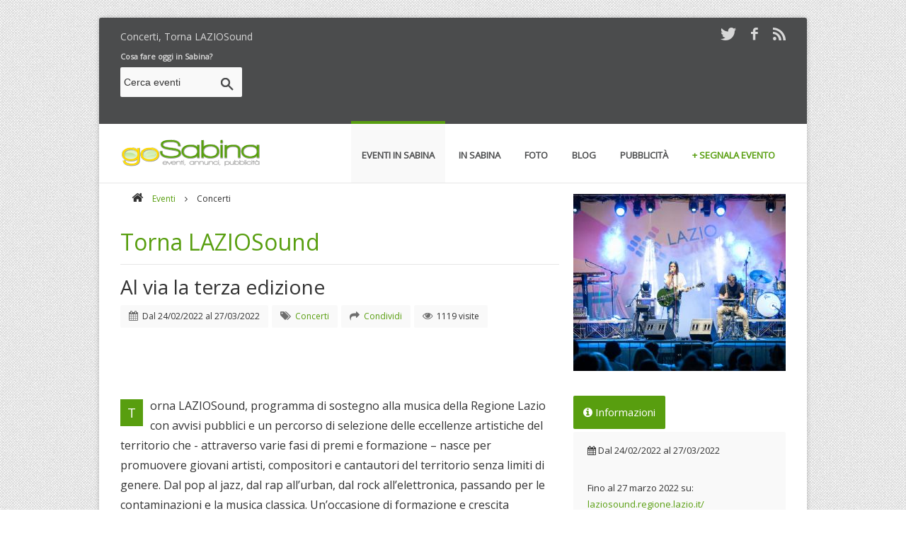

--- FILE ---
content_type: text/html;charset=UTF-8
request_url: https://www.gosabina.com/eventi/concerti/torna-laziosound/10382/
body_size: 11547
content:
<!DOCTYPE html>
<!--[if IE 8 ]><html class="ie ie8" lang="en"> <![endif]-->
<!--[if IE 9 ]><html class="ie ie9" lang="en"> <![endif]-->
<!--[if (gte IE 9)|!(IE)]><!--><html lang="it"> <!--<![endif]-->
<head prefix="og: http://ogp.me/ns#">
<!-- Basic Page Needs -->
<meta charset="UTF-8">
<title>Torna LAZIOSound, concerti in Sabina | Go Sabina</title>
<meta name="description" content="Torna LAZIOSound, Al via la terza edizione, dal 24/02/2022 al 27/03/2022, Concerti in Sabina, Go Sabina">
<meta name="keywords" content="concerti, torna laziosound, concerti in Sabina, Go Sabina, gosabina">
<meta name="robots" content="index,follow">
<meta name="GOOGLEBOT" content="index,follow">
<meta name="author" content="2003-2026 Novacomitalia s.r.l.; info@gosabina.com">
<!-- Mobile Specific Metas -->
<meta name="viewport" content="width=device-width, initial-scale=1, maximum-scale=1">
<!-- Crawlers Validate -->
<meta name="google-site-verification" content="4OD_I3EJX7U9AV-FAcsEYgpMTLeNwBPd5HtwysCapt4">
<meta name="msvalidate.01" content="B0D04D0766677D7E97FC5D1F798D947D">
<!-- Facebook -->
<meta property="og:title" content="Torna LAZIOSound, Concerti in Sabina | Go Sabina">
<meta property="og:url" content="https://www.gosabina.com/eventi/concerti/torna-laziosound/10382/">
<meta property="og:image" content="https://www.gosabina.com/public/news_foto/20220224083700.jpg">
<meta property="og:type" content="activity">
<meta property="og:site_name" content="Go Sabina">
<meta property="og:description" content="Al via la terza edizione, Concerti in Sabina Dal 24/02/2022 al 27/03/2022 - Go Sabina">
<meta prefix="fb: http://ogp.me/ns/fb#" property="fb:app_id" content="524120091032495">
<!-- Twitter -->
<meta name="twitter:card" content="summary">
<meta name="twitter:title" content="Torna LAZIOSound, Concerti in Sabina | Go Sabina">
<meta name="twitter:description" content="Al via la terza edizione, Concerti in Sabina Dal 24/02/2022 al 27/03/2022 - Go Sabina">
<meta name="twitter:image" content="https://www.gosabina.com/public/news_foto/20220224083700.jpg">
<meta name="twitter:url" content="https://www.gosabina.com/eventi/concerti/torna-laziosound/10382/">
<!-- Pinning -->
<meta name="msapplication-task" content="name=Cultura;action-uri=https://www.gosabina.com/eventi/concerti/torna-laziosound/10382/;icon-uri=https://www.gosabina.com/favicon.ico">
<meta name="application-name" content="Divulgazione eventi in Sabina">
<meta name="msapplication-tooltip" content="Cosa fare oggi in Sabina">
<meta name="msapplication-starturl" content="https://www.gosabina.com/">
<meta name="msapplication-window" content="width=1024;height=768">
<meta name="msapplication-TileColor" content="#FFFFFF">
<meta name="msapplication-TileImage" content="https://www.gosabina.com/images/icons/icon144.png">
<!-- Main Style -->
<link rel="stylesheet" href="https://www.gosabina.com/css/style-min.css">
<link rel="stylesheet" href="https://ajax.googleapis.com/ajax/libs/jqueryui/1.10.3/themes/redmond/jquery-ui.css" type="text/css">
<!-- Style Switcher Box -->
<!--<link rel="stylesheet" href="https://www.gosabina.com/css/share/style-min.css">-->
<!-- Favicons -->
<link rel="shortcut icon" href="https://www.gosabina.com/favicon.ico">
<link rel="apple-touch-icon" href="https://www.gosabina.com/images/icons/icon45.png">
<link rel="apple-touch-icon" sizes="72x72" href="https://www.gosabina.com/images/icons/icon72.png">
<link rel="apple-touch-icon" sizes="114x114" href="https://www.gosabina.com/images/icons/icon114.png">
<link rel="alternate" type="application/rss+xml" title="Go Sabina, eventi in Sabina" href="https://www.gosabina.com/public/rss/news.xml">
<script type='text/javascript' src='https://platform-api.sharethis.com/js/sharethis.js#property=65f377c4f44fb1001a4c6d90&product=sop' async='async'></script>
</head>
<body class="back_pattern">
<div id="wrap" class="boxed">
    <header>
        <div class="top-bar">
            <div class="container clearfix">
                <div class="slidedown">
                    <div class="container clearfix">
                        <div class="ten columns"><p class="gosabina_top">Concerti, Torna LAZIOSound</p></div>
                        <div class="six columns bottom-1">
                            <div class="social">
                            <!--<a href="https://plus.google.com/106990661510163373354" title="Seguici su Google+" target="_blank"><i class="social_icon-gplus s-18"></i></a>
                            <a href="https://www.gosabina.com/_utente/login/" title="Seguici su Facebook" target="_blank">UTENTI REGISTRATI <i class="icon-user s-18"></i></a>-->
                            <a href="https://twitter.com/gosabina" title="Seguici su Twitter" target="_blank"><i class="social_icon-twitter s-18"></i></a>
                            <a href="https://www.facebook.com/gosabina" title="Seguici su Facebook" target="_blank"><i class="social_icon-facebook s-18"></i></a>
                            <a href="https://www.gosabina.com/public/rss/news.xml" title="Abbonati agli RSS di Go Sabina" target="_blank"><i class="social_icon-rss s-18"></i></a>
                            </div>
                        </div>
                    </div>
                    <div class="three columns">
                        <!-- Search Widget -->
                        <div class="widget search">
                        <a href="https://www.gosabina.com/eventi/oggi/" title="Eventi di oggi in Sabina"><strong>Cosa fare oggi in Sabina?</strong></a>
                        <form action="https://www.gosabina.com/eventi/ricerca/" method="post">
                        <input type="text" class="text-search" id="q" name="q" value="Cerca eventi" onblur="if(this.value == '') { this.value = 'Cerca eventi'; }" onfocus="if(this.value == 'Cerca eventi') { this.value = ''; }" maxlength="50">
                        <input type="submit" value="" title="Cerca eventi" class="submit-search">
                        </form>
                        </div>
                        <!-- End -->
                    </div>
                    <div class="thirteen columns" style="text-align:right">
                        
                           <!--<a href="" title=""><img src="" alt="Banner " title=""></a>-->
                           
                        
                        <script async src="//pagead2.googlesyndication.com/pagead/js/adsbygoogle.js"></script>
                        <!-- Go Sabina 728x90 -->
                        <ins class="adsbygoogle"
                             style="display:inline-block;width:728px;height:90px"
                             data-ad-client="ca-pub-0217629974188639"
                             data-ad-slot="2889512182"></ins>
                        <script>
                            (adsbygoogle = window.adsbygoogle || []).push({});
                        </script>
                        
                    </div><!-- End social-icons -->
                </div><!-- End slidedown -->
            </div><!-- End Container -->
        </div><!-- End top-bar -->
     
        <div class="main-header">
            <div class="container clearfix">
                <a href="https://www.gosabina.com/" class="down-button" title="Eventi in Sabina"><i class="icon-angle-down"></i></a><!-- this appear on small devices -->
                <div class="four columns">
                    <div class="logo"><a href="https://www.gosabina.com/" title="Eventi in Sabina"><img src="https://www.gosabina.com/images/logo.png" alt="Logo Go Sabina, divulgazione eventi in Sabina"></a></div>
                </div><!-- End Logo -->
         
                <div class="twelve columns">
                    <nav id="menu" class="navigation" role="navigation">
                        <a href="#">Menu</a><!-- this appear on small devices -->
                        <ul id="nav">
                            <li class="active"><a href="https://www.gosabina.com/eventi/" title="Eventi in Sabina, calendario eventi"><strong>Eventi in Sabina</strong></a>
                            <ul>
                            <li><a href="https://www.gosabina.com/eventi/segnala/" title="Segnala un evento in Sabina"><span class="segnala-ev-submenu">+ Segnala un evento</span></a></li>
                            <li><a href="#" title="raccolta di eventi speciali"><span class="segnala-ev-submenu">+ Raccolta di eventi</span></a>
                                <ul>
                                    <li><a href="https://www.gosabina.com/eventi/da-non-perdere/" title="Eventi in Sabina da non perdere">Da non perdere</a></li>
                                    <li><a href="https://www.gosabina.com/eventi/segnalazioni/" title="Eventi segnalati da Go Sabina">Segnalati da Go Sabina</a></li>
                                    <li><a href="https://www.gosabina.com/eventi/piu-cliccati/" title="Eventi in Sabina più letti">I più cliccati</a></li>
                                    <li><a href="https://www.gosabina.com/eventi/gratis/" title="Eventi gratuiti in Sabina">Gratuiti</a></li>
                                    <li><a href="https://www.gosabina.com/eventi/conclusi/" title="Eventi in Sabina conclusi">Conclusi</a></li>
                                </ul>
                            </li>
                            
                            <li><a href="https://www.gosabina.com/eventi/mappa/" title="Mappa degli eventi"><span class="segnala-ev-submenu">+ Mappa eventi</span></a></li>
					        <li><a href="https://www.gosabina.com/eventi/" title="Tutti gli eventi in programma in Sabina">Tutti gli eventi</a></li>
                            <li><a href="https://www.gosabina.com/eventi/sagre-e-degustazioni/" title="Sagre, feste e degustazioni in Sabina">Sagre e degustazioni</a></li>
					        <li><a href="https://www.gosabina.com/eventi/escursioni/" title="Escursioni in Sabina">Escursioni</a></li>
					        <li><a href="https://www.gosabina.com/eventi/spettacoli/" title="Spettacoli e teatro in Sabina">Spettacoli</a></li>
					        <li><a href="https://www.gosabina.com/eventi/rassegne/" title="Rassegne in Sabina">Rassegne</a></li>
					        <li><a href="https://www.gosabina.com/eventi/concerti/" title="Concerti in Sabina">Concerti</a></li>
					        <li><a href="https://www.gosabina.com/eventi/fiere-e-mercatini/" title="Fiere e mercatini in Sabina">Fiere e mercatini</a></li>
					        <li><a href="https://www.gosabina.com/eventi/corsi-e-seminari/" title="Corsi e seminari in Sabina">Corsi e seminari</a></li>
					        <li><a href="https://www.gosabina.com/eventi/libri/" title="Libri in Sabina">Libri</a></li>
                            <li><a href="https://www.oggiroma.it/" title="Eventi a Roma. Oggi Roma, il portale degli eventi della Capitale. Cosa fare oggi a Roma?" target="_blank">Eventi a Roma</a></li>
                            </ul>
                            </li>
                            <li><a href="#" title="La Sabina"><strong>In Sabina</strong></a>
                            <ul>
                                <li><a href="https://www.sabinadop.it" target="_blank" title="Olio Extra Vergine DOP della Sabina">Consorzio Sabina DOP</a></li>
                                <li><a href="https://www.gosabina.com/partner/museo-olio-sabina.asp" title="Museo dell'olio della Sabina">Museo dell'olio della Sabina</a></li>
                                <li><a href="https://www.gosabina.com/mangiare-e-dormire-in-sabina/" title="Ristoranti, pizzerie, agriturismo, b&b, hotel in Sabina">Mangiare e dormire</a></li>
                                <li><a href="https://www.gosabina.com/partner/" title="Aziende partner di Go Sabina">Partner di Go Sabina</a></li>
                                <li><a href="https://www.gosabina.com/gallerie/" title="Foto e immagini della Sabina">Foto della Sabina</a></li>
                            </ul>
                            </li>
                            <li><a href="https://www.gosabina.com/gallerie/" title="Foto e immagini della Sabina"><strong>Foto</strong></a></li>
                            <li><a href="https://www.gosabina.com/articoli/" title="Blog"><strong>Blog</strong></a></li>
                            <li><a href="https://www.gosabina.com/eventi/promuovi/" title="Promuovi il tuo evento o il tuo locale"><strong>Pubblicit&agrave;</strong></a>
                                <ul>
                                    <li><a href="https://www.gosabina.com/eventi/promuovi/" title="Promuovi il tuo evento o il tuo locale in Sabina">Pubblicit&agrave; su Go Sabina</a></li>
                                    <li><a href="https://www.novacomitalia.com" target="_blank" title="Realizza con noi il tuo sito web personalizzato. Novacomitalia web agency">Siti web professionali</a></li>
                                    <!--<li><a href="/wedsite" title="Wedsite,wedding site, siti web per matrimoni">Wedsite, siti per matrimoni</a></li>-->
                                </ul>
                            </li>
                            <!--
                            <li><a href="https://www.gosabina.com/annunci/" title="Annunci gratuiti, compravendita"><strong>Annunci</strong></a>
                            
                            <ul>
				            <li><a href="https://www.gosabina.com/annunci/pubblica-gratis/" title="Pubblica il tuo annuncio gratuito"><span class="segnala-ev-submenu">+ Pubblica un annuncio</span></a></li>
				            <li><a href="https://www.gosabina.com/_utente/login/" title="Login inserzionista"><span class="segnala-ev-submenu">+ Login inserzionista</span></a></li>
                            
					                <li><a href="https://www.gosabina.com/annunci/abbigliamento-e-accessori/" title="Abbigliamento e accessori">Abbigliamento e accessori</a></li>
                                
					                <li><a href="https://www.gosabina.com/annunci/attivita-e-servizi/" title="Attivit&#224; e Servizi">Attivit&#224; e Servizi</a></li>
                                
					                <li><a href="https://www.gosabina.com/annunci/casa-e-attivita-commerciali/" title="Casa e attivit&#224; commerciali">Casa e attivit&#224; commerciali</a></li>
                                
					                <li><a href="https://www.gosabina.com/annunci/computer-console-e-videogiochi/" title="Computer, Console e Videogiochi">Computer, Console e Videogiochi</a></li>
                                
					                <li><a href="https://www.gosabina.com/annunci/hobby-musica-collezioni-oggetti-animali/" title="Hobby, musica, collezioni, oggetti, animali">Hobby, musica, collezioni, oggetti, animali</a></li>
                                
					                <li><a href="https://www.gosabina.com/annunci/lavoro-e-corsi/" title="Lavoro e corsi">Lavoro e corsi</a></li>
                                
					                <li><a href="https://www.gosabina.com/annunci/motori/" title="Motori">Motori</a></li>
                                
					                <li><a href="https://www.gosabina.com/annunci/nautica-e-sport/" title="Nautica e sport">Nautica e sport</a></li>
                                
					                <li><a href="https://www.gosabina.com/annunci/per-la-casa-arredamento/" title="Per la casa, arredamento">Per la casa, arredamento</a></li>
                                
					                <li><a href="https://www.gosabina.com/annunci/prodotti-tipici/" title="Prodotti tipici">Prodotti tipici</a></li>
                                
					                <li><a href="https://www.gosabina.com/annunci/relazioni-incontri/" title="Relazioni, incontri">Relazioni, incontri</a></li>
                                
					                <li><a href="https://www.gosabina.com/annunci/telefoni-audio-video-e-tv/" title="Telefoni, audio, video e TV">Telefoni, audio, video e TV</a></li>
                                
					                <li><a href="https://www.gosabina.com/annunci/turismo/" title="Turismo">Turismo</a></li>
                                
                            </ul>
                            
                            </li>
                            -->
                            <li><a href="https://www.gosabina.com/eventi/segnala/" title="Segnala un evento in Sabina"><span class="segnala-ev-menu"><strong>+ Segnala evento</strong></span></a></li>
                        </ul>
                    </nav>
                </div><!-- End Menu -->
            </div><!-- End Container -->
        </div><!-- End main-header -->
    </header><!-- <<< End Header >>> -->

    <div class="sixteen columns"><hr class="line"></div><!-- End line -->

    <!-- Start main content -->
    <div class="container main-content clearfix">

        <!-- Start Posts -->
        <!-- Start Microdati -->
        <div itemscope itemtype="https://schema.org/Event">
        <div class="two-thirds column bottom-1">

            <!-- ==================== Breadcrumbs ==================== -->
            <ul class="breadcrumbs normal bottom-2">
                <li><a href="https://www.gosabina.com/" title="Go Sabina"><i class="icon-home"></i></a></li>
                <li><a href="https://www.gosabina.com/eventi/" title="Eventi in Sabina">Eventi</a> <i class="icon-angle-right"></i></li>
                <li>Concerti</li>
            </ul><!-- End -->
     
            <h1 class="title bottom-1"><a href="https://www.gosabina.com/eventi/concerti/torna-laziosound/10382/" itemprop="url" title="Al via la terza edizione"><span itemprop="name">Torna LAZIOSound</span></a></h1><!-- Title Post -->
            <div><hr class="line bottom-1"></div><!-- End line -->
            <h2><span itemprop="description">Al via la terza edizione</span></h2>
            <!--<div class="image-post"> 
            <img src="/images/img/blog/single/image-1-1.jpg">
            </div><!- End slider image-post -->
            <div class="post-meta bottom-1">
                <div class="meta"><i class="icon-calendar"></i> Dal <span itemprop="startDate" content="2022-02-24">24/02/2022</span> al <span itemprop="endDate" content="2022-03-27">27/03/2022</span> </div><!-- Date -->
                
                <div class="meta"><i class="icon-tags"></i> <a href="https://www.gosabina.com/eventi/concerti/" title="Concerti"><span class="color">Concerti</span></a> </div><!-- Category -->
                <div class="meta"><i class="icon-share"></i> <a href="#share" title="Condividi l'evento"><span class="color">Condividi</span></a> </div><!-- Condivisioni -->
                <div class="meta"><i class="icon-eye"></i> 1119 visite </div><!-- Visite -->
            </div><!-- End post-meta -->
           </div>
           <div class="one-third column top-1 bottom-1">
                <div class="gallery">
                    <!-- item 1 -->
                    <div class="item element-1">
                        <a class="fancybox" itemprop="image" href="https://www.gosabina.com/public/news_foto/20220224083700.jpg" data-fancybox-group="gallery-1" title="Al via la terza edizione">
                            <img src="https://www.gosabina.com/public/news_foto/300x250_20220224083700.jpg" alt="Locandina evento">
                            <div class="img-caption">
                            <div class="desc"><p>Al via la terza edizione<br>Dal 24/02/2022 al 27/03/2022</p>
                            <span><i class="icon-search"></i></span></div>
                            </div><!-- hover effect -->
                        </a>
                    </div>
                    <!-- End -->
                </div>
            </div>

            <div class="clearfix"></div>

            <div class="two-thirds column bottom-1">
                <div class="post-content bottom-1">
                    <p><span class="dropcap color">T</span>orna LAZIOSound, programma di sostegno alla musica della Regione Lazio con avvisi pubblici e un percorso di selezione delle eccellenze artistiche del territorio che - attraverso varie fasi di premi e formazione – nasce per promuovere giovani artisti, compositori e cantautori del territorio senza limiti di genere. Dal pop al jazz, dal rap all’urban, dal rock all’elettronica, passando per le contaminazioni e la musica classica. Un’occasione di formazione e crescita professionale a partire dal territorio per portare i nuovi talenti anche al di fuori dei confini nazionali, grazie al programma ed ai premi di LAZIOSound che offrono l’opportunità di entrare in rete con professionisti della produzione, distribuzione e promozione musicale.</p><p>La terza edizione di LAZIOSound parte con la forza e il successo delle edizioni precedenti, che, tra le varie azioni messe in campo, hanno visto coinvolti oltre 1500 band candidate, 100 band selezionate, 40 artisti supportati, 30 concerti realizzati, 20 produzioni musicali finanziate, 47 appuntamenti digital sostenuti e 2 campus di formazione realizzati. </p><p>Dopo l’esordio nel 2019 (con la vittoria della band Hype) e le conferme dell’edizione del 2021 (che ha visto come vincitrice assoluta Claire Audrin), il format continua nella sua ricerca delle giovani eccellenze laziali delle 7 note, allo scopo di fornire un’iniezione di energia e novità nel panorama musicale italiano. Per raggiungere l’obiettivo, LAZIOSound ama mescolare forme e media, creando stratificazioni transmediali che prendono vita in un contest digitale, un format radiofonico, live nei territori della Regione e, soprattutto, il gran finale con esibizioni dal vivo e la proclamazione dei vincitori.</p><p>La deadline del bando è fissata per le ore 23.59 del 27 marzo 2022 e possono proporsi tutti i musicisti tra i 14 e i 35 anni (non compiuti) residenti o domiciliati nel Lazio. Per candidarsi, ogni artista dovrà fornire un brano originale (o di repertorio, in base alla categoria per la quale ci si propone) e un video con l’estratto di una performance dal vivo dell’artista o band. Non ci sono limiti di genere, e si tratta indubbiamente di un vero punto di forza di LAZIOSound che fa della contaminazione musicale un principio insindacabile, lasciando spazio a sei macro-categorie (Jazzology, Urban Icon, Songwriting Heroes, I Love Mozart, God is a Producer, Borderless).</p><p>I vincitori di ogni categoria riceveranno in premio un sistema di supporto a 360° al lancio sul mercato musicale: la registrazione in studio di un singolo con realizzazione del videoclip che saranno poi promossi attraverso un processo integrato di consulenza alla comunicazione, ufficio stampa e distribuzione musicale. A tutto questo si aggiungerà l’inserimento nella circuitazione live, con l’occasione di calcare il palco di alcuni dei più importanti eventi di settore.  Inoltre, i vincitori potranno partecipare gratuitamente ai tre giorni di LAZIOSound CAMPUS al Castello di Santa Severa, un’occasione di condivisione e divertimento nell’ambito del percorso di formazione pensato per comprendere tutti i meccanismi del mercato musicale: booking, promozione, distribuzione, contrattualistica, diritti d’autore e molto altro, raccontati e illustrati da protagonisti e professionisti della musica italiana.</p><p></p><p>Le domande potranno essere inviate tramite il portale di LAZIOSound:<a href="https://laziosound.regione.lazio.it" class="fancy_iframe" title="">laziosound.regione.lazio.it</a>.</p><p></p><p>Una volta completata l’iscrizione si riceverà una mail dall’indirizzo: <a href="http://laziosound@regione.lazio.it" class="fancy_iframe" title="">laziosound@regione.lazio.it</a>. </p><p></p><p>Per scoprire tutti i premi: </p><p><a href="https://laziosound.regione.lazio.it/?vw=premi" class="fancy_iframe" title="">laziosound.regione.lazio.it/?vw=premi</a></p><p></p><p>Oltre al premio per il vincitore assoluto – la produzione di un intero disco – ed ai premi speciali per i semifinalisti, quest’anno, per le categorie URBAN ICON e SONGWRITER HEROES è prevista anche la partecipazione a Festival Internazionali a San Sebastián, Budapest e Vilnius e avranno inoltre la possibilità di partecipare a SZIGET FESTIVAL, uno dei più importanti festival europei. Il vincitore di I LOVE MOZART si esibirà al XII Festival Internazionale di Musica Le strade d'Europa Lituania-Italia e per la categoria JAZZOLOGY invece, il vincitore si esibirà al 57° Donostiako Jazzaldia, San Sebastián (Spagna).</p><p>A giudicare i candidati nelle varie fasi di selezioni ci sarà una giuria composta da esperti, importanti artisti o addetti ai lavori di chiara fama, provenienti dai diversi mondi musicali coinvolti, jazz, classica, indie pop rock, elettronica e rap/trap/hiphop. Saranno in giuria la nuova voce del cantautorato Fulminacci e la tour manager Romina Amidei per Songwriting Heroes, Mario Ciampà Direttore di Roma Jazz Festival e la cantante di fama internazionale Chiara Civello per Jazzology, il producer di artisti come Coez e Noyz SINE e Cristiana Lapresa per Urban Icon, il violoncellista di fama internazionale Enrico Dindo e la compositrice Silvia Colasanti per I Love Mozart, la producer e musicista Eva Geist e Andrea Esu per God is a Producer e l’eccentrico drummer Dario Rossi e Paulonia Zumo di RadioRock per Borderless, Dunia Molina da Blond Records, Isabella Di Cola da ATCL - Associazione Teatrale tra Comuni del Lazio e Davide Dose, direttore artistico di LAZIOSound 2022.</p><p>Altri partner del progetto sono Accademia Filarmonica Romana, Dominio Pubblico, Spaghetti Unplugged, MEI – Meeting degli Indipendenti, Spring Attitude. </p><p>“Con questa terza edizione di LAZIOSound – commenta il Presidente della Regione Lazio, Nicola Zingaretti - torniamo a sostenere la creatività e il talento dei giovani musicisti. Un programma concreto che punta a favorire il percorso creativo degli artisti under 35, dalla produzione all’internazionalizzazione, e a incentivare la sinergia tra i giovani talenti e i diversi attori e professionisti del mondo della musica e della creatività. Un’occasione fondamentale per favorire la crescita e la visibilità degli artisti del territorio".</p><p>"Continuiamo a voler aiutare – spiega Lorenzo Sciarretta, delegato dal Presidente Zingaretti alle Politiche Giovanili - giovani artisti e band ad emergere nel mondo della musica che oltre ad essere arte è soprattutto lavoro. Per questo, insieme a un'importante rete di partner, lanciamo la terza edizione del concorso LAZIOSound Scouting per giovani eccellenze e prossimamente due avvisi pubblici dedicati agli operatori del settore per sostenere nuove produzioni e tournée".</p><p>LAZIOSound, alla sua terza edizione, è realizzato da Regione Lazio, con il supporto di LazioCrea, nell’ambito del programma regionale delle Politiche Giovanili GenerAzioniGiovani, con il sostegno del Dipartimento per le Politiche Giovanili. </p><p></p><p>Il Lazio chiama a raccolta le eccellenze musicali della regione per la nuova edizione di LAZIOSound, programma di sostegno alla musica under35</p><p></p><p>Tra i premi, la partecipazione allo Sziget e altri Festival europei</p>
                </div><!-- End post-content -->

                
      
                <div id="share" class="item-sharer clearfix bottom-1"><!-- ShareThis BEGIN --><div class="sharethis-inline-share-buttons"></div><!-- ShareThis END --></div>
                <div><hr class="line bottom-2"></div><!-- End line -->

                <script async src="//pagead2.googlesyndication.com/pagead/js/adsbygoogle.js"></script>
                <!-- Go Sabina 468x60 Responsive -->
                <ins class="adsbygoogle"
                     style="display:block"
                     data-ad-client="ca-pub-0217629974188639"
                     data-ad-slot="9169845387"
                     data-ad-format="rectangle, horizontal"></ins>
                <script>
                    (adsbygoogle = window.adsbygoogle || []).push({});
                </script>

                <!--<div class="comments-box top-1">
                    <h3 class="title bottom-1">
                    Hai partecipato? Lascia un commento (<fb:comments-count href="https://www.gosabina.com/eventi/concerti/torna-laziosound/10382/"></fb:comments-count>)</h3>
                    <script src="https://connect.facebook.net/it_IT/all.js#xfbml=1"></script>
                    <fb:comments href="https://www.gosabina.com/eventi/concerti/torna-laziosound/10382/" num_posts="5" data-width="100%"></fb:comments>
                </div>-->
           


             <!--
             <div class="post-tags bottom-2">
               <i class="icon-tags"></i> <a href="" title=""></a> 
             </div><!- End Tags -->
     
             <!--
             <div class="next-prev-posts bottom-3">
              <a href="#" class="prev-post"><i class="icon-double-angle-left"></i> Previous Post</a>
              <a href="#" class="next-post">Next Post <i class="icon-double-angle-right"></i></a>
             </div><!- End next-prev post -

             <div class="about-author bottom-3">
              <h3 class="title bottom-1">About The Author</h3><!- Title Post -
              <div class="content">
                <div class="avatar"><img src="/images/img/team/author.jpg" /></div>
                <div class="data">
                  <h5><a href="#">Jozoor Team</a></h5>
                  <p>
                  Lorem Ipsum is simply dummy text of the printing and typesetting industry. Lorem Ipsum has been the industry's 
                  </p>
                </div><!- End data -
              </div><!- End content -
             </div><!- End about author -->
     
            
            <div><hr class="line bottom-1"></div><!-- End line -->
            <!--<a href="/partner/la-taverna-dei-corsari/" title="Ristorante La Taverna dei Corsari"><img src="https://www.gosabina.com/public/banner/600x90_taverna_dei_corsari.gif" title="Ristorante e Pizzeria La Taverna dei Corsari" alt="Banner La Taverna dei Corsari"></a>-->
     
        </div><!-- End Posts -->  
   
        <!-- Start Sidebar Widgets -->
        <div class="one-third column sidebar bottom-3">


     
            <!-- Most Posts -->
            <div class="widget most-posts">
                <div id="horizontal-tabs" class="two style2">
        
                    <ul class="tabs">
                    <li id="tab_two1"><i class="icon-info-circle"></i>&nbsp;Informazioni</li>
                    
                    <!--<li id="tab_two3">Comments</li>-->
                    </ul>
                    <div class="contents">
                    <div id="content_two1" class="tabscontent">
                        <div class="meta bottom-1"><i class="icon-calendar"></i> Dal <span itemprop="startDate" content="2022-02-24">24/02/2022</span> al <span itemprop="endDate" content="2022-03-27">27/03/2022</span> </div><!-- Date -->
                        <ul class="bottom-3">
                            
                        </ul><!-- End check-list -->
                        <p class="bottom-1">Fino al 27 marzo 2022 su:<br><a href="https://laziosound.regione.lazio.it" class="fancy_iframe" title="">laziosound.regione.lazio.it/</a></p>
                    </div> 
                    
                    </div><!-- End contents -->
          
                </div><!-- End horizontal-tabs -->
            </div>
            <!-- End -->

            <!-- Text Widget -->
            <div class="widget">
                <script async src="//pagead2.googlesyndication.com/pagead/js/adsbygoogle.js"></script>
                <!-- Go Sabina 300x250 Responsive -->
                <ins class="adsbygoogle"
                     style="display:block"
                     data-ad-client="ca-pub-0217629974188639"
                     data-ad-slot="6216378988"
                     data-ad-format="auto"></ins>
                <script>
                    (adsbygoogle = window.adsbygoogle || []).push({});
                </script>
            </div>
            <!-- End -->

            <!-- Categories Widget -->
            <div class="widget bottom-1">
                <h4 class="title"><a href="https://www.gosabina.com/eventi/" title="Programmazione eventi in Sabina"><i class="icon-chevron-right s-20 color"></i>&nbsp;Scegli il tuo evento</a></h4>
                <div class="popular-tags"><a href="https://www.gosabina.com/eventi/sagre-e-degustazioni/" title="Sagre e degustazioni">Sagre e degustazioni</a><a href="https://www.gosabina.com/eventi/escursioni/" title="Escursioni">Escursioni</a><a href="https://www.gosabina.com/eventi/spettacoli/" title="Spettacoli in Sabina">Spettacoli</a><a href="https://www.gosabina.com/eventi/rassegne/" title="Rassegne in Sabina">Rassegne</a><a href="https://www.gosabina.com/eventi/concerti/" title="Concerti in Sabina">Concerti</a><a href="https://www.gosabina.com/eventi/corsi-e-seminari/" title="Corsi e seminari">Corsi e seminari</a><a href="https://www.gosabina.com/eventi/libri/" title="Libri">Libri</a></div>
            </div>
            <div class="widget bottom-1">
                <h4 class="title"><a href="https://www.gosabina.com/eventi/data/" title="Trova eventi in Sabina in base alla data"><i class="icon-calendar s-20 color"></i>&nbsp;Scegli evento per data</a></h4>
                <div class="popular-tags"><a href="https://www.gosabina.com/eventi/oggi/" title="Eventi di Oggi">Oggi</a><a href="https://www.gosabina.com/eventi/domani/" title="Eventi di Domani">Domani</a><a href="https://www.gosabina.com/eventi/lunedi/" title="Eventi di Lunedì">Lunedì</a><a href="https://www.gosabina.com/eventi/martedi/" title="Eventi di Martedì">Martedì</a><a href="https://www.gosabina.com/eventi/mercoledi/" title="Eventi di Mercoledì">Mercoledì</a><a href="https://www.gosabina.com/eventi/giovedi/" title="Eventi di Giovedì">Giovedì</a><a href="https://www.gosabina.com/eventi/venerdi/" title="Eventi di Venerdì">Venerdì</a><a href="https://www.gosabina.com/eventi/gennaio/2026/" title="Eventi di Gennaio">Gennaio</a><a href="https://www.gosabina.com/eventi/febbraio/2026/" title="Eventi di Febbraio">Febbraio</a><a href="https://www.gosabina.com/eventi/marzo/2026/" title="Eventi di Marzo">Marzo</a><a href="https://www.gosabina.com/eventi/aprile/2026/" title="Eventi di Aprile">Aprile</a></div>
            </div>
            <!-- End -->
            <div class="widget bottom-1">
                <a href="https://www.gosabina.com/adv/174/" title="Azienda Agricola e Frantoio Palmieri"><img src="https://www.gosabina.com/public/banner/20141030143636.jpg" alt="Olio Exravergine di Oliva dal cuore della Sabina"></a>
                <!--
                <a href="#" title="Mercatini di Natale 2013"><img src="https://www.gosabina.com/public/banner/mercatini-natale.jpg" alt="Mercatini di Natale" style="width:300px;height:70px"></a>
                <p>Bolzano, Innsbruck, Brunico e Bressanone</p>-->
            </div>
   
        </div><!-- End Sidebar Widgets -->
        </div> <!-- End Microdati -->
        <div class="clearfix"></div>
    
    </div><!-- <<< End Container >>> -->
   

    <footer>
        <div class="footer-top">
            <div class="container clearfix">
                <div class="one-third column widget">
                    <h3 class="title"><a href="https://twitter.com/gosabina" title="Seguici su Twitter" target="_blank">Ultimi Tweet</a></h3>
                    <div id="tweets-footer" class="tweet query footer"><div class="loading">Carico i tweet...</div></div><!-- Tweets Code -->
                </div><!-- End Tweets Widget -->
                <div class="one-third column widget">
                    <h3 class="title"><a href="https://www.facebook.com/gosabina" title="Seguici su Facebook" target="_blank">Seguici su Facebook</a></h3>
                    <div class="fb-page" data-href="https://www.facebook.com/gosabina" data-small-header="true" data-adapt-container-width="true" data-hide-cover="false" data-show-facepile="true" data-show-posts="false">
                    <div class="fb-xfbml-parse-ignore"><blockquote cite="https://www.facebook.com/gosabina"><a href="https://www.facebook.com/gosabina">Go Sabina</a></blockquote></div>
                    </div>
                </div><!-- End Flickr Widget -->
                <div class="one-third column widget">
                    <div class="subscribe">
                    <h3 class="title">Newsletter di Go Sabina</h3>
                    <p>Rimani aggiornato sugli eventi della Sabina!</p>
                    <form id="contact-form" class="bottom-1">
                    <fieldset>
                    <p class="success bottom-1"><strong>Iscrizione effettuata, grazie!</strong></p>
                    <label class="newsletter_nome">
                    <span class="error">* Il valore inserito non è valido.</span>
					<span class="empty">* Campo Nome obbligatorio.</span>
                    <input type="text" class="nome" id="newsletter_nome" name="newsletter_nome" value="Nome" maxlength="100">
                    </label>
                    <label class="newsletter_email">
                    <span class="error">* Email inserita non valida.</span>
					<span class="empty">* Campo Email obbligatorio.</span>
                    <input type="text" class="mail" id="newsletter_email" name="newsletter_email" value="Email" maxlength="50">
                    </label>
                    <input type="submit" data-type="submit" value="Iscriviti!" title="Iscriviti ora" class="submit">
                    </fieldset>
                    </form>
                    </div>
                    <!--<div><a href="https://www.oggiroma.it/partner/myappo/" title="Scarica l'app gratis, pianifica il tempo libero e coltiva le tue passioni" target="_blank"><img src="https://www.oggiroma.it/images/MyAppo300x250.png" alt="Dai vita ai tupi eventi con Appo" title="Disponibile su Apple Store e Google Play"></a></div>-->
                </div><!-- End Subscribe Widget -->
            </div><!-- End container -->
        </div><!-- End footer-top -->
        <div class="footer-down">
            <div class="container clearfix">
                <div class="thirteen columns">
                    <span class="copyright">
                    <a href="https://www.gosabina.com/" title="Eventi in Sabina">Go Sabina</a> è una iniziativa di <a href="https://www.novacomitalia.com" title="Realizzazione siti web Roma, posizionamento motori di ricerca, software" target="_blank">Novacomitalia S.r.l.</a> P.IVA 07609981001 © 2026 | <a href="https://www.gosabina.com/" title="Homepage Oggi Roma">Home</a> - <a href="https://www.gosabina.com/eventi/promuovi/" title="Promuovi il tuo evento o il tuo locale a Roma">Pubblicità</a> - <a href="https://www.gosabina.com/contatti/" title="Contatti">Contatti</a> - <a href="https://www.gosabina.com/privacy/" title="Privacy e Cookie Policy">Privacy e Cookie Policy</a></span>
                </div><!-- End copyright -->
                <div class="three columns">
                    <div class="social">
                        <a href="https://twitter.com/gosabina" title="Seguici su Twitter" target="_blank"><i class="social_icon-twitter s-18"></i></a>
                        <a href="https://www.facebook.com/gosabina" title="Seguici su Facebook" target="_blank"><i class="social_icon-facebook s-18"></i></a>
                        <a href="https://www.gosabina.com/public/rss/news.xml" title="Abbonati agli RSS di Go Sabina" target="_blank"><i class="social_icon-rss s-18"></i></a>
                    </div>
                </div><!-- End social icons -->
            </div><!-- End container -->
        </div><!-- End footer-top -->
    </footer><!-- <<< End Footer >>> -->
</div><!-- End wrap -->
<!-- Start JavaScript -->
<!--[if lt IE 9]>
    <script src="https://www.gosabina.com/js/html5.js"></script>
<![endif]-->
<script src="//ajax.googleapis.com/ajax/libs/jquery/1.10.2/jquery.min.js"></script> <!-- jQuery library -->
<script src="//ajax.googleapis.com/ajax/libs/jqueryui/1.10.0/jquery-ui.min.js"></script> <!-- jQuery UI library -->

<script src="https://www.gosabina.com/js/jquery.easing.1.3.min.js"></script> <!-- jQuery Easing --> 
<script src="https://www.gosabina.com/js/jquery-ui/jquery.ui.core.js"></script> <!-- jQuery Ui Core-->
<script src="https://www.gosabina.com/js/jquery-ui/jquery.ui.widget.js"></script> <!-- jQuery Ui Widget -->
<script src="https://www.gosabina.com/js/jquery-ui/jquery.ui.accordion.js"></script> <!-- jQuery Ui accordion--> 

<script src="https://www.gosabina.com/js/jquery-cookie.js"></script> <!-- jQuery cookie --> 
<script src="https://www.gosabina.com/js/ddsmoothmenu.js"></script> <!-- Nav Menu ddsmoothmenu -->
<script src="https://www.gosabina.com/js/jquery.flexslider.js"></script> <!-- Flex Slider  -->
<script src="https://www.gosabina.com/js/colortip.js"></script> <!-- Colortip Tooltip Plugin  -->
<script src="https://www.gosabina.com/js/tytabs.js"></script> <!-- jQuery Plugin tytabs  -->
<script src="https://www.gosabina.com/js/jquery.ui.totop.js"></script> <!-- UItoTop plugin  -->
<script src="https://www.gosabina.com/js/carousel.js"></script> <!-- jQuery Carousel  -->
<script src="https://www.gosabina.com/js/jquery.isotope.min.js"></script> <!-- Isotope Filtering  -->
<script src="https://www.gosabina.com/js/jflickrfeed.min.js"></script> <!-- jQuery Flickr -->
<!--<script src="https://www.gosabina.com/js/social-options-min.js"></script>--> <!-- social options , twitter, flickr.. -->
<script src="https://www.gosabina.com/js/doubletaptogo.js"></script> <!-- Touch-friendly Script  -->
<script src="https://www.gosabina.com/js/fancybox/jquery.fancybox.js"></script> <!-- jQuery FancyBox -->
<script src="https://www.gosabina.com/js/jquery.sticky.js"></script> <!-- jQuery Sticky -->
<script src="https://www.gosabina.com/js/forms-min.js"></script> <!-- jQuery Forms -->
<script src="https://www.gosabina.com/js/custom-min.js"></script> <!-- Custom Js file for javascript in html -->

<!--Start Cookie Script-->
<script type="text/javascript" charset="UTF-8" src="https://www.gosabina.com/js/cookie.js"></script>
<!--End Cookie Script-->
<!-- Google tag (gtag.js) -->
<script async src="https://www.googletagmanager.com/gtag/js?id=G-QGHYD7YYRF"></script>
<script>
  window.dataLayer = window.dataLayer || [];
  function gtag(){dataLayer.push(arguments);}
  gtag('js', new Date());
  gtag('config', 'G-QGHYD7YYRF',{anonymize_ip:!0});
</script>
<!-- End JavaScript -->
<!-- Start Style Switcher
<script src="/js/share.js"></script>
<div class="switcher"></div>--><!-- Div Contain Options -->
<!-- End Style Switcher -->

<script type="text/javascript">
    window.fbAsyncInit = function () {
        // init the FB JS SDK
        FB.init({
            appId: '524120091032495',                          // App ID from the app dashboard
            //channelUrl: '//WWW.YOUR_DOMAIN.COM/channel.html', // Channel file for x-domain comms
            status: true,                                       // Check Facebook Login status
            xfbml: true                                         // Look for social plugins on the page
        });

        // Additional initialization code such as adding Event Listeners goes here
    };

    // Load the SDK asynchronously
    (function (d, s, id) {
        var js, fjs = d.getElementsByTagName(s)[0];
        if (d.getElementById(id)) { return; }
        js = d.createElement(s); js.id = id;
        js.src = "//connect.facebook.net/it_IT/all.js#xfbml=1&appId=524120091032495";
        fjs.parentNode.insertBefore(js, fjs);
    } (document, 'script', 'facebook-jssdk'));
</script>

<script type="text/javascript">
    $("#pref").empty().html('<a href="javascript:void(0);" onclick="preferiti(10382,1);" title="Aggiungi l\'evento ai preferiti">Salva</a>')
    .removeClass("favoritesaved").addClass("favorite");
    $("#pref2").empty().html('<a href="javascript:void(0);" onclick="preferiti(10382,1);" title="Aggiungi l\'evento ai preferiti">Salva</a>')
    .removeClass("favoritesaved").addClass("favorite");
</script>

<script type="text/javascript">
    var formData = { news_id: "10382", news_url: "https://www.gosabina.com/eventi/concerti/torna-laziosound/10382/" }; //Array 

    $.ajax({
        url: "https://www.gosabina.com/share-count.php",
        type: "POST",
        data: formData,
        success: function (data, textStatus, jqXHR) { /*data - response from server*/ },
        error: function (jqXHR, textStatus, errorThrown) { }
    });
</script>

</body>
</html>


--- FILE ---
content_type: text/html
request_url: https://www.gosabina.com/share-count.php
body_size: 92
content:
SSL certificate problem: unable to get local issuer certificate

--- FILE ---
content_type: text/html; charset=utf-8
request_url: https://www.google.com/recaptcha/api2/aframe
body_size: 268
content:
<!DOCTYPE HTML><html><head><meta http-equiv="content-type" content="text/html; charset=UTF-8"></head><body><script nonce="FYVQP9fu2j5cEPI2t7XUIQ">/** Anti-fraud and anti-abuse applications only. See google.com/recaptcha */ try{var clients={'sodar':'https://pagead2.googlesyndication.com/pagead/sodar?'};window.addEventListener("message",function(a){try{if(a.source===window.parent){var b=JSON.parse(a.data);var c=clients[b['id']];if(c){var d=document.createElement('img');d.src=c+b['params']+'&rc='+(localStorage.getItem("rc::a")?sessionStorage.getItem("rc::b"):"");window.document.body.appendChild(d);sessionStorage.setItem("rc::e",parseInt(sessionStorage.getItem("rc::e")||0)+1);localStorage.setItem("rc::h",'1767445516497');}}}catch(b){}});window.parent.postMessage("_grecaptcha_ready", "*");}catch(b){}</script></body></html>

--- FILE ---
content_type: text/css
request_url: https://www.gosabina.com/css/base-min.css
body_size: 3191
content:
html,body,div,span,applet,object,iframe,h1,h2,h3,h4,h5,h6,p,blockquote,pre,a,abbr,acronym,address,big,cite,code,del,dfn,em,img,ins,kbd,q,s,samp,small,strike,strong,sub,sup,tt,var,b,u,i,center,dl,dt,dd,ol,ul,li,fieldset,form,label,legend,table,caption,tbody,tfoot,thead,tr,th,td,article,aside,canvas,details,embed,figure,figcaption,footer,header,hgroup,menu,nav,output,ruby,section,summary,time,mark,audio,video{margin:0;padding:0;border:0;font-size:100%;font:inherit;vertical-align:baseline}article,aside,details,figcaption,figure,footer,header,hgroup,menu,nav,section{display:block}body{line-height:1}ol,ul,li{list-style:none}blockquote,q{quotes:none}blockquote:before,blockquote:after,q:before,q:after{content:'';content:none}table{border-collapse:collapse;border-spacing:0}html{-webkit-text-size-adjust:none}body{-webkit-font-smoothing:antialiased;-webkit-text-size-adjust:100%}*{outline:0}input[type='submit']{-webkit-appearance:none;-moz-appearance:none;appearance:none}::-moz-selection{color:#fff;text-shadow:none}::selection{color:#fff;text-shadow:none}p,blockquote{line-height:23px}blockquote{font-style:italic}.google-map iframe{width:100%;min-height:400px}pre{background:#fcfcfc;padding:10px;margin:0;border:1px solid #ebebeb;border-radius:3px;word-break:break-all;word-wrap:break-word;white-space:pre-line;overflow:hidden;line-height:24px}.fb-like-box iframe[style]{width:100% !important;background:#fff}.fb-like-box{width:100% !important;margin-top:6px}.fb-comments,.fb-comments iframe[style],.fb-like-box,.fb-like-box iframe[style]{width:100% !important}.fb-comments span,.fb-comments iframe span[style],.fb-like-box span,.fb-like-box iframe span[style]{width:100% !important}body,.form-elements input,.form-elements textarea,.form-elements select,.form-elements-2 input,.form-elements-2 textarea,.form-elements-2 select,.qoute p,.tables-column .header h3 span.pop,.widget .followers li span,.one-page.welcome .welcome-text{font-family:'Open Sans',"Trebuchet MS",Arial,Helvetica,sans-serif}.navigation ul li,.latest-blog .item p,footer,p,.services.style-1 .item h3,.progress-bar h5,.button,#horizontal-tabs ul.tabs li,#vertical-tabs ul.tabs li,.alert p,.pagination,.qoute,.welcome,.progress-bar .meter,.testimonial-item .author span,.testimonial-item .author a,.team .item h4,.services.style-2 .item h4,.services.style-3 .item h4,.page-404 .oops,.tables-column .header h3,.tables-column .header .price,.tables-column .footer h4,.square-list li,.check-list li,.plus-list li,.arrow-list li,.cross-list li,.star-list li,.minus-list li,.heart-list li,.circle-list li,.asterisk-list li,.widget .followers h4,.sidebar .widget,.blog-3 .item a.title,.form-box label,.address-info li,.phone-info li,.email-info li,body.under-construction .content h2.title,body.under-construction .content .block .label,.slider-1 .slides li h2{font-family:'Open Sans',"Trebuchet MS",Arial,Helvetica,sans-serif}h3.title,.subscribe input.submit,.about-author .content .data h5,.comments .comment-box h5,body.under-construction .content .block .flip-top,body.under-construction .content input.subscribe-button,.one-page h2.title,.one-page h1.title{font-family:'Open Sans',"Trebuchet MS",Arial,Helvetica,sans-serif}.img-caption .desc span,.more{font-family:'Open Sans',"Trebuchet MS",Arial,Helvetica,sans-serif}footer h3.title,.subscribe input.nome,.subscribe input.mail,blockquote,.about-author h3,.related-posts h3,.comments-box h3,.comment-form h3,.form-box input.text,.form-box textarea,body.under-construction .content p.text,body.under-construction .content input.subscribe-text,.slider-1 .slides li p,.slider-2 .slides li h2,.slider-2 .slides li p,.notification_error,.notification_ok{font-family:'Open Sans',"Trebuchet MS",Arial,Helvetica,sans-serif}.page-title h1,.one-page p.description{font-family:'Open Sans',"Trebuchet MS",Arial,Helvetica,sans-serif}.top-bar,.tables-column .header h3 span.pop,.widget.most-posts ul li span{font-size:11px}.latest-blog .item .meta,span.copyright,.breadcrumbs,.tables-column .header .price span,.post-meta .meta,.widget.most-posts ul.posts li,.widget .followers,.related-posts .item .meta,.comments .comment-box .date-replay,.the-icons li{font-size:12px}body,footer,.form-elements input,.form-elements textarea,.form-elements select,.form-elements-2 input,.form-elements-2 textarea,.form-elements-2 select,.navigation ul li,.navigation ul li ul li,.accordion .icon-plus,.accordion .icon-minus,.portfolio .item.element-4 .img-caption .desc p,.gallery .item.element-4 .img-caption .desc p,.footer-top.col-4{font-size:13px}.button.small,.alert,.alert .close,.team .item span,.post-meta .meta i,.sidebar .widget .text-search,header .widget .text-search,.widget .followers h4,.related-posts .item h5,.form-box input.text,.form-box textarea{font-size:14px}.phone-mail i.icon-envelope-alt,.img-caption .desc p,.subscribe input.nome,.subscribe input.mail,.subscribe input.submit,.progress-bar h5,blockquote,.qoute p,.testimonial-item .author span,.testimonial-item .author a,.widget #horizontal-tabs ul.tabs li,.post-tags i,.notification_error{font-size:15px}.phone-mail i.icon-phone,.pagination,.notification_ok{font-size:16px}.button.medium,#horizontal-tabs ul.tabs li,#vertical-tabs ul.tabs li,.alert i,.breadcrumbs i.icon-home,#options li,.form-box label,.slider-1 .slides li p,.slider-2 .slides li p,.one-page p.description{font-size:17px}.blog-3 .item a.title,.about-author .content .data h5{font-size:18px}.accordion h4,.dropcap,.form-box label small,body.under-construction .content .block .label{font-size:19px}.tweet_list li i.icon-twitter,.down-button,.gallery .item .img-caption .desc span{font-size:21px}footer h3.title,.qoute h4,.portfolio .item.element-4 .img-caption .desc h3,.gallery .item.element-4 .img-caption .desc h3,body.under-construction .content input.subscribe-text{font-size:22px}.button.large,.services.style-2 .circle i{font-size:23px}.services.style-1 .item h3,.toggle-view span.link,.welcome,body.under-construction .content input.subscribe-button,.one-page .img-caption .desc span{font-size:24px}h3.title,.latest-blog .item h3,.tables-column .header h3{font-size:25px}.slider-1 .slides li h2{font-size:26px}.pagination a.next-button,.pagination a.prev-button,.portfolio-control a.all,.slidecontrols li a,.more,.portfolio-control{font-size:27px}.page-404 .text{font-size:29px}.flex-direction-nav li a,#toTop{font-size:30px}body.under-construction .content p.text{font-size:31px}body.under-construction .content h2.title{font-size:38px}.slider-1 .flex-direction-nav li a,.slider-2 .flex-direction-nav li a{font-size:40px}.slider-2 .slides li h2 span{font-size:41px}.services.style-3 .circle i{font-size:43px}.img-caption .desc span,.page-404 i.icon-fire,body.under-construction .content .block .flip-top{font-size:49}.services.style-1 .item .circle{font-size:54px}.page-404 i.icon-coffee{font-size:100px}.page-404 .oops{font-size:135px}.s-10{font-size:10px}.s-11{font-size:11px}.s-12{font-size:12px}.s-13{font-size:13px}.s-14{font-size:14px}.s-15{font-size:15px}.s-16{font-size:16px}.s-17{font-size:17px}.s-18{font-size:18px}.s-19{font-size:19px}.s-20{font-size:20px}.s-21{font-size:21px}.s-22{font-size:22px}.s-23{font-size:23px}.s-24{font-size:24px}.s-25{font-size:25px}.s-26{font-size:26px}.s-27{font-size:27px}.s-28{font-size:28px}.s-29{font-size:29px}.s-30{font-size:30px}.s-31{font-size:31px}.s-32{font-size:32px}.s-33{font-size:33px}.s-34{font-size:34px}.s-35{font-size:35px}.s-36{font-size:36px}.s-37{font-size:37px}.s-38{font-size:38px}.s-39{font-size:39px}.s-40{font-size:40px}.s-41{font-size:41px}.s-42{font-size:42px}.s-43{font-size:43px}.s-44{font-size:44px}.s-45{font-size:45px}.s-46{font-size:46px}.s-47{font-size:47px}.s-48{font-size:48px}.s-49{font-size:49px}.s-50{font-size:50px}.s-51{font-size:51px}.s-52{font-size:52px}.s-53{font-size:53px}.s-54{font-size:54px}.s-55{font-size:55px}.s-56{font-size:56px}.s-57{font-size:57px}.s-58{font-size:58px}.s-59{font-size:59px}.s-60{font-size:60px}.s-61{font-size:61px}.s-62{font-size:62px}.s-63{font-size:63px}.s-64{font-size:64px}.s-65{font-size:65px}.s-66{font-size:66px}.s-67{font-size:67px}.s-68{font-size:68px}.s-69{font-size:69px}.s-70{font-size:70px}.s-71{font-size:71px}.s-72{font-size:72px}.s-73{font-size:73px}.s-74{font-size:74px}.s-75{font-size:75px}.s-76{font-size:76px}.s-77{font-size:77px}.s-78{font-size:78px}.s-79{font-size:79px}.s-80{font-size:80px}.s-81{font-size:81px}.s-82{font-size:82px}.s-83{font-size:83px}.s-84{font-size:84px}.s-85{font-size:85px}.s-86{font-size:86px}.s-87{font-size:87px}.s-88{font-size:88px}.s-89{font-size:89px}.s-90{font-size:90px}.s-91{font-size:91px}.s-92{font-size:92px}.s-93{font-size:93px}.s-94{font-size:94px}.s-95{font-size:95px}.s-96{font-size:96px}.s-97{font-size:97px}.s-98{font-size:98px}.s-99{font-size:99px}.s-100{font-size:100px}.services.style-1 .item h3,.services.style-1 .item .circle,.services.style-1 .item p,.slidecontrols li a,.more,#toTop,table.style th,table.style td,.welcome,.services.style-2 .item .circle,.services.style-3 .item .circle,.page-404 .oops,.page-404 .text,.tables-column,.flex-direction-nav li a,.blog-3 #options #filters,.blog-3 .pagination-contain,.member-social a,.share-social a,body.under-construction header .logo,body.under-construction .content,body.under-construction footer,header.style-3.style-5 .logo,header.style-3.style-5 .navigation,.slider-2 .slides li .contain,.one-page h2.title,.one-page p.description,.one-page #options #filters,.one-page h1.title,.download-now,.welcome-text,.notification_ok{text-align:center}header.style-3.style-5 .navigation>#nav,.one-page.section h2,.one-page.section p,.notification_error{text-align:left}h1,h2,h3,h4,h5,h6{font-weight:normal}h1 a,h2 a,h3 a,h4 a,h5 a,h6 a{font-weight:inherit}h1{font-size:32px;line-height:34px;margin-bottom:14px}h2{font-size:28px;line-height:32px;margin-bottom:10px}h3{font-size:22px;line-height:28px;margin-bottom:8px}h4{font-size:21px;line-height:30px;margin-bottom:4px}h5{font-size:17px;line-height:24px}h6{font-size:14px;line-height:21px}em{font-style:italic}strong{font-weight:bold}small{font-size:80%}.tables-column .header h3 span.pop{-webkit-transform:rotate(45deg);-moz-transform:rotate(45deg);-ms-transform:rotate(45deg);-o-transform:rotate(45deg);transform:rotate(45deg)}html.ie.ie8 .tables-column .header h3 span.pop{margin-right:-6px;margin-top:-27px;-ms-filter:"progid:DXImageTransform.Microsoft.Matrix(M11=0.7071067811865474, M12=-0.7071067811865477, M21=0.7071067811865477, M22=0.7071067811865474, SizingMethod='auto expand')"}a,.subscribe input.submit,.button,#horizontal-tabs.style2 ul.tabs li,#vertical-tabs.style2 ul.tabs li,.team .item img,body.under-construction .content input.subscribe-button{-webkit-transition:all .3s ease-in;-moz-transition:all .3s ease-in;-ms-transition:all .3s ease-in;-o-transition:all .3s ease-in;transition:all .3s ease-in}.services.style-1 .item .circle,.latest-blog .item img,.featured-clients img,.services.style-2 .item .circle,.services.style-3 .item .circle,.image-post img,.widget.most-posts ul.posts li img,#footer.thumbs li img,#sidebar.thumbs li img,.related-posts .item img{-webkit-transition:all .4s ease-in;-moz-transition:all .4s ease-in;-ms-transition:all .4s ease-in;-o-transition:all .4s ease-in;transition:all .4s ease-in}a{text-decoration:none}img{max-width:100%;height:auto}

--- FILE ---
content_type: text/css
request_url: https://www.gosabina.com/css/shortcodes-min.css
body_size: 2397
content:
.box{padding:15px}.colorTip{display:none;position:absolute;left:50%;top:-30px;padding:6px;background-color:white;font-family:Arial,Helvetica,sans-serif;font-size:11px;font-style:normal;line-height:1;text-decoration:none;text-align:center;text-shadow:0 0 1px white;white-space:nowrap;-moz-border-radius:2px;-webkit-border-radius:2px;border-radius:2px}.pointyTip,.pointyTipShadow{border:6px solid transparent;bottom:-12px;height:0;left:50%;margin-left:-6px;position:absolute;width:0}.pointyTipShadow{border-width:7px;bottom:-14px;margin-left:-7px}.colorTipContainer{position:relative;text-decoration:none !important;display:inline-block}.white .pointyTip{border-top-color:white}.white .pointyTipShadow{border-top-color:#ddd}.white .colorTip{background-color:white;border:1px solid #ddd;color:#555}.yellow .pointyTip{border-top-color:#f9f2ba}.yellow .pointyTipShadow{border-top-color:#e9d315}.yellow .colorTip{background-color:#f9f2ba;border:1px solid #e9d315;color:#5b5316}.black .pointyTip{border-top-color:#333}.black .pointyTipShadow{border-top-color:#111}.black .colorTip{background-color:#333;border:1px solid #111;color:#fcfcfc;text-shadow:none}.social-normal i,.social-color i{display:inline-block;margin:10px}.social-color{padding:10px}.the-icons{margin:0 20px 0 20px;padding:0 8px}.the-icons li{margin:8px 0;vertical-align:baseline}.the-icons li i{margin-right:10px}.icons-color{overflow:hidden}.ui-accordion .ui-accordion-header{display:block;cursor:pointer;position:relative;zoom:1}.accordion h4{padding:10px 20px;margin-bottom:4px}.accordion p{padding:13px 17px;margin-bottom:4px}.accordion .icon-plus,.accordion .icon-minus{margin-top:8px}.ui-accordion .ui-accordion-content{overflow:hidden;zoom:1}.accordion.style2 h4,.accordion.style2 p{background:none !important}.accordion.style2 h4{margin-bottom:0;padding:11px 20px 11px 0}.accordion.style2 h4.ui-state-active{border-bottom:0 !important}.accordion.style2 p{padding:5px 0 20px 0;margin-bottom:0}.accordion.style2 .icon-plus,.accordion.style2 .icon-minus{margin-top:0;margin-right:17px;padding:7px 9px}.progress-bar .meter,.meter .meter-content{height:37px}.progress-bar .meter{position:relative;margin-bottom:20px}.meter .meter-content[data-percentage]{text-indent:-9999px}.meter .meter-title{top:12px;left:17px;position:absolute}.button{display:inline-block;margin:5px 5px 5px 0;border:0;cursor:pointer;text-shadow:none !important}.button.small{padding:12px 22px}.button,.button.medium{padding:15px 30px}.button.large{padding:17px 31px}#horizontal-tabs ul.tabs{overflow:hidden}#horizontal-tabs ul.tabs li{padding:16px 22px;cursor:pointer}#horizontal-tabs .tabscontent.no-padding{padding-left:0;padding-right:0}#horizontal-tabs .contents{margin-top:-1px}#vertical-tabs .contents{width:65%}#vertical-tabs ul.tabs{overflow:hidden;width:34%;position:relative}#vertical-tabs ul.tabs li{padding:16px 22px;cursor:pointer}#vertical-tabs .contents{margin-left:-1px}#horizontal-tabs ul.tabs li.current,#vertical-tabs ul.tabs li.current{background:0;cursor:default}#horizontal-tabs .tabscontent,#vertical-tabs .tabscontent{padding:20px;display:none;overflow:hidden}#horizontal-tabs.style2 ul.tabs li,#horizontal-tabs.style2 ul.tabs,#horizontal-tabs.style2 .contents,#vertical-tabs.style2 ul.tabs li,#vertical-tabs.style2 ul.tabs,#vertical-tabs.style2 .contents{border:none !important}#horizontal-tabs.style2 ul.tabs li{margin-right:3px;margin-bottom:3px}#horizontal-tabs.style2 .contents{margin-top:1px}#vertical-tabs.style2 ul.tabs li{margin-bottom:3px}#vertical-tabs.style2 .contents{margin-left:4px}.alert{padding:14px 30px 14px 20px;position:relative;margin-bottom:16px}.error,.empty{background-color:#f9d9d9;color:#aa4343}.success{background-color:#d8f1c6;color:#769958}form .success,form .error,form .empty{display:none}form .error,form .empty{background-color:transparent;color:red;margin:2px 0 5px 0}form .success,form .success strong{background-color:transparent;color:#80ba42}.info{background-color:#d7e3f4;color:#728095}.notice{background-color:#fbf4dd;color:#a38c68}.alert i{margin:1px 10px 0 0}.close{position:absolute;right:4px;top:16px;cursor:pointer}.toggle-view li{position:relative;cursor:pointer;margin-bottom:17px}.toggle-view li h4{padding:10px 20px}.toggle-view span.link{position:absolute;right:18px;top:13px}.toggle-view .panel{padding:13px 17px;display:none;cursor:text}.toggle-view .panel.normal,.toggle-view li h4.normal.border{background:0}blockquote{padding:15px;margin-bottom:10px}.info-box{padding:17px}.dropcap{padding:5px 10px;float:left;margin:5px 10px 0 0}.square-list li,.check-list li,.plus-list li,.arrow-list li,.cross-list li,.star-list li,.minus-list li,.heart-list li,.circle-list li,.asterisk-list li{padding:5px 5px 5px 18px;line-height:20px;position:relative}.square-list li:before{content:'\f04d';font-family:FontAwesome;font-style:normal;font-weight:normal;text-decoration:inherit;font-size:6px;position:absolute;top:5px;left:0}.check-list li:before{content:'\f00c';font-family:FontAwesome;font-style:normal;font-weight:normal;text-decoration:inherit;font-size:11px;position:absolute;top:4px;left:0}.plus-list li:before{content:'\f067';font-family:FontAwesome;font-style:normal;font-weight:normal;text-decoration:inherit;font-size:10px;position:absolute;top:5px;left:0}.arrow-list li:before{content:'\f054';font-family:FontAwesome;font-style:normal;font-weight:normal;text-decoration:inherit;font-size:11px;position:absolute;top:6px;left:0}.cross-list li:before{content:'\f00d';font-family:FontAwesome;font-style:normal;font-weight:normal;text-decoration:inherit;font-size:12px;position:absolute;top:5px;left:0}.star-list li:before{content:'\f005';font-family:FontAwesome;font-style:normal;font-weight:normal;text-decoration:inherit;font-size:11px;position:absolute;top:5px;left:0}.minus-list li:before{content:'\f068';font-family:FontAwesome;font-style:normal;font-weight:normal;text-decoration:inherit;font-size:10px;position:absolute;top:6px;left:0}.heart-list li:before{content:'\f004';font-family:FontAwesome;font-style:normal;font-weight:normal;text-decoration:inherit;font-size:9px;position:absolute;top:5px;left:0}.circle-list li:before{content:'\f111';font-family:FontAwesome;font-style:normal;font-weight:normal;text-decoration:inherit;font-size:8px;position:absolute;top:5px;left:0}.asterisk-list li:before{content:'\f069';font-family:FontAwesome;font-style:normal;font-weight:normal;text-decoration:inherit;font-size:9px;position:absolute;top:5px;left:0}.pagination{margin:25px 0 5px 0;overflow:hidden}.pagination a{margin:5px 5px 0 0;padding:9px 14px}.pagination a.next-button,.pagination a.prev-button{padding:2px 14px}.breadcrumbs{padding:12px 12px 12px 6px}.breadcrumbs li{display:inline;padding:0}.breadcrumbs li i{margin:0 10px}.breadcrumbs.gray,.breadcrumbs.normal{border:0}.video-wrap{height:0;padding-top:25px;padding-bottom:67.5%;margin-bottom:10px;position:relative;overflow:hidden}.video-wrap.vimeo{padding-top:0}.video-wrap.widescreen{padding-bottom:57.25%}.video-wrap embed,.video-wrap iframe,.video-wrap object,.video-wrap video{top:0;left:0;width:100%;height:100%;position:absolute}@media(max-width:767px){.video-wrap{padding-top:0}}table.style{width:100%;margin-bottom:10px;text-align:left}table.style th{font-weight:bold}table.style th,table.style td{padding:11px}.form-elements input[type="text"],.form-elements select,.form-elements textarea{padding:10px}.form-elements input[type="text"]{min-width:220px}.form-elements select{min-width:240px;margin-top:10px}.form-elements textarea{margin-top:15px;min-height:214px;width:95%}.form-elements textarea.short{margin-top:15px;min-height:44px;width:95%}.form-elements fieldset{margin-bottom:10px;min-height:30px}.form-elements span{min-width:90px;display:inline-block}.form-elements input[type="radio"],.form-elements input[type="checkbox"]{position:absolute;left:-999em}.form-elements label{cursor:pointer}.form-elements label:before{display:inline-block;position:relative;top:7px;left:0;content:'';width:25px;height:25px;background-image:url(/images/icons/formelements.png);margin-right:4px}.form-elements input[type="checkbox"]+label:before{background-position:0 -25px}.form-elements input[type="checkbox"]:checked+label:before{background-position:0 0}.form-elements input[type="radio"]+label:before{background-position:-25px -25px}.form-elements input[type="radio"]:checked+label:before{background-position:-25px 0}.ie8 .form-elements label:before{display:none;content:none}.ie8 .form-elements input[type="checkbox"],.ie8 .form-elements input[type="radio"],.ie7 .form-elements input[type="checkbox"],.ie7 .form-elements input[type="radio"]{position:static;left:0}.ie8 .form-elements input[type="checkbox"],.ie8 .form-elements input[type="radio"]{position:relative;top:2px;margin-right:5px}.form-elements-2 input[type="text"],.form-elements-2 select,.form-elements-2 textarea{padding:10px}.form-elements-2 input[type="text"]{margin-top:15px;min-width:220px}.form-elements-2 select{min-width:240px;margin-top:10px}.form-elements-2 textarea{margin-top:15px;min-height:214px;width:95%}.form-elements-2 textarea.short{margin-top:15px;min-height:74px;width:95%}.form-elements-2 fieldset{margin-bottom:10px;min-height:30px}.form-elements-2 input[type="radio"],.form-elements-2 input[type="checkbox"]{position:absolute;left:-999em}.welcome{padding:30px 10%;margin-bottom:25px}.welcome p{line-height:37px}.qoute{padding:30px 3%;overflow:hidden;margin-bottom:25px}.tables-column{margin-bottom:20px !important}.tables-column .header h3{padding:12px 10px;margin-bottom:0;position:relative;overflow:hidden}.tables-column .header h3 span.pop{padding:0 20px;display:inline-block;height:21px;line-height:24px;position:absolute;top:12px;right:-20px}.tables-column .header .price{padding:15px 10px}.tables-column .header .price h2{margin-bottom:3px;font-weight:bold}.tables-column .list{padding:3px 15px}.tables-column .list li{padding:13px 0}.tables-column .footer{margin:20px 0 25px 0;padding:0 20px}.tables-column .footer h4 a{display:block;padding:7px}

--- FILE ---
content_type: text/css
request_url: https://www.gosabina.com/css/skins/colors/red-min.css
body_size: 839
content:
::-moz-selection{background:#589e0f}::selection{background:#589e0f}.services.style-1 .item.active .circle,.services.style-1 .item:hover .circle,.more:hover,.subscribe input.submit,#menu>a,.page-title,.accordion h4.ui-state-active,.accordion.style2 h4.ui-state-active .icon-plus,.accordion.style2 h4.ui-state-active .icon-minus,.meter>span:after,.animate>span>span,.button.color,.button.black:hover,#horizontal-tabs.style2 ul.tabs li.current,#vertical-tabs.style2 ul.tabs li.current,#horizontal-tabs.style2 ul.tabs li:hover,#vertical-tabs.style2 ul.tabs li:hover,.toggle-view li h4.color,.highlight-color,.dropcap.color,.pagination a.next-button:hover,.pagination a.prev-button:hover,.pagination a:hover,.pagination a.current,table.style.color th,.meter .meter-content,.team .item .member-social a:hover,.services.style-2 .item .circle,.services.style-2 .item.active:hover .circle,.services.style-3 .item.active .circle,.services.style-3 .item:hover .circle,.tables-column .footer h4 a:hover,.tables-column.color .header h3,.tables-column.color .footer h4 a,.tables-column .header h3 span.pop,.share-social a:hover,.popular-tags a:hover,.widget .followers li a:hover,body.under-construction #wrap.boxed,body.under-construction .content input.subscribe-button,.flex-control-nav li a.flex-active,.flex-control-nav li a:hover,header.style-4 .top-bar,html.ie.ie8 .img-caption,html.ie.ie8 .fancybox-title-float-wrap .child,.slide-bg-color{background:#589e0f}.img-caption,.fancybox-title-float-wrap .child{background:rgba(231,64,47,.88)}p a,a:hover,h1.title a,.main-content h3 a,.latest-blog .item h3 a:hover,.tweet_list li i.icon-twitter,.tweet.footer .tweet_list li a,.tweet.footer .tweet_list li a:hover,footer a:hover,.button.normal:hover,.breadcrumbs a,span.color,.team .item span,.check-list.why li:before,.widget.most-posts ul.posts li a:hover,.blog-3 .item .post-meta a:hover,.post-tags a,.form-box label small,i.color,header.style-4 .navigation>ul>li>a:hover,header.style-4 .navigation>ul>li>a.selected,header.style-4 .navigation>ul>li.active>a,ul>li>a{color:#589e0f}.navigation ul li a:hover,.navigation ul li a.selected,.navigation ul li.active a{border-top:4px solid #589e0f}#horizontal-tabs ul.tabs li.current{border-top:2px solid #589e0f}#vertical-tabs ul.tabs li.current{border-left:2px solid #589e0f}header.style-3 .navigation ul li a:hover,header.style-3 .navigation ul li a.selected,header.style-3 .navigation ul li.active a{border-top:1px solid #589e0f}

--- FILE ---
content_type: text/css
request_url: https://www.gosabina.com/css/custom-min.css
body_size: 1091
content:
.logo img{width:200px;height:41px}.slides h2 a{color:#fff}.slides h2 a:hover{color:#fc0}.slides h2 i{font-style:italic}.notizia-item p{border-radius:2px}.slider-1 .slides li p{color:#fc0}.notizie img{float:left;border-radius:2px;margin:5px 0 15px 0}.notizie img:hover{opacity:.7;filter:alpha(opacity=70)}.notizie img{max-width:109px;min-height:90px;margin-right:20px}html.ie.ie8 .notizie img{max-width:109px;min-height:90px;margin-right:20px}.notizie img{max-width:100%;min-height:auto;margin-right:20px}.notizie .notizia-item{margin-bottom:20px}.notizia-item p{padding:18px 20px 25px 20px;min-height:90px}.notizie-arrow{background:url(/images/icons/testimonials-arrow.png) no-repeat;width:26px;height:26px;margin:0 0 0 30px}.notizia-item .author{margin:-4px 0 0 77px}.notizie-arrow{margin-left:15px}.notizia-item .author{margin-left:57px}.notizia-item .author span,.notizia-item .author a{font-family:'RobotoMedium',"Trebuchet MS",Arial,Helvetica,sans-serif}.notizia-item .author span,.notizia-item .author a{font-size:15px}.notizia-item p{background:#f6f6f6}.googleAds{text-align:center}.segnala-ev-menu{color:#589e0f}.segnala-ev-submenu{color:#fc0}.item-sharer ul li{display:block;float:left;margin-right:10px}@-moz-document url-prefix(){.item-sharer ul li.googleplus{width:60px;margin-top:-12px}}@media screen and (-webkit-min-device-pixel-ratio:0){.item-sharer ul li.googleplus{width:60px;margin-top:-12px}}.item-sharer ul li#pref a{color:#455b5e;font-size:.9em}.item-sharer ul li.favorite a{padding:45px 0 0 17px;background:url(/images/icons/icona-favorite.png) no-repeat 23px 6px;border:1px solid #dfdfdf;border-radius:4px;display:block;width:48px;height:15px}.item-sharer ul li.favoritesaved a{padding:45px 0 0 10px;background:url(/images/icons/icona-favorite-saved.png) no-repeat 23px 6px;border:1px solid #5ccd6e;border-radius:3px;display:block;width:55px;height:15px;color:#455b5e}.gratis{background:url(/images/icons/smile.png) no-repeat 0 0;padding:2px 5px 5px 20px}.recommend{background:url(/images/icons/ok.png) no-repeat 0 0;padding:2px 5px 5px 18px}.pagamento{background:url(/images/icons/pagamento.png) no-repeat 0 0;padding:2px 5px 5px 18px}.diurno{background:url(/images/icons/diurno.png) no-repeat 0 0;padding:2px 5px 5px 18px}.serale{background:url(/images/icons/serale.png) no-repeat 0 0;padding:2px 5px 5px 18px}.notturno{background:url(/images/icons/notturno.png) no-repeat 0 0;padding:2px 5px 5px 18px}.family{background:url(/images/icons/family.png) no-repeat 0 0;padding:2px 5px 5px 18px}.contatta{background:url(/images/icons/contatta.gif) no-repeat 0 3px;padding:2px 5px 5px 20px}.segnala{background:url(/images/icons/segnala.gif) no-repeat 0 3px;padding:2px 5px 5px 20px}.non-perdere{background:url(/images/icons/ok.png) no-repeat 0 6px;padding-left:22px}.non-perdere-promo{background:url(/images/icons/ok.png) no-repeat 0 0;padding-left:22px;padding-bottom:5px}.toggle-view li h4.color.link{color:#fff}.toggle-view .arrow-list li a{color:#589e0f}.pic-109x90{width:109px;height:90px}.pic-200x167{width:200px;height:167px}.pic-260x217{width:260px;height:217px}.pic-300x250{width:300px;height:250px}.pic-130x182{width:130px;height:182px}.pic-220x308{width:220px;height:308px}h1.gosabina_top{margin:0;padding:0;font-size:14px}p.gosabina_top{margin:0;padding:0;font-size:14px;line-height:34px}p.gosabina_top a:hover{color:#589e0f}.googlemap_wrap{position:relative;padding-bottom:65.25%;padding-top:30px;height:0;overflow:hidden}

--- FILE ---
content_type: application/javascript
request_url: https://www.gosabina.com/js/forms-min.js
body_size: 2045
content:
(function(a){a.fn.extend({forms:function(b){if(b===undefined){b={}}this.each(function(){var d=a(this),e=d.data("forms"),c={errorCl:"error",emptyCl:"empty",invalidCl:"invalid",successCl:"success",successShow:"4000",stripHTML:true,smtpMailServer:"localhost",targets:"input,textarea",controls:"input[data-type=reset],input[data-type=submit]",validate:true,preFu:function(){c.labels.each(function(){var f=a(this),h=a(c.targets,this),i=h.val(),g=(function(){var j=h.is("input")?(j=f.html().match(/value=['"](.+?)['"].+/),!!j&&!!j[1]&&j[1]):h.html();return i==""?i:j})();g!=i&&h.val(i=g||i);f.data({defVal:i});h.bind("focus",function(){h.val()==i&&(h.val(""),c.hideEmptyFu(f),f.removeClass(c.invalidCl))}).bind("blur",function(){!h.val()?h.val(i):(c.isValid(f)?c.showErrorFu(f):c.hideErrorFu(f)),(c.isEmpty(f)?c.showEmptyFu(f):c.hideEmptyFu(f))}).bind("keyup",function(){f.hasClass(c.invalidCl)&&c.isValid(f)?c.showErrorFu(f):c.hideErrorFu(f)});f.find("."+c.errorCl+",."+c.emptyCl).css({display:"block"}).hide()});c.success=a("."+c.successCl,c.form).hide()},isValid:function(g){var f=true,h=c.isEmpty(g);if(h){f=false,g.addClass(c.invalidCl)}else{a.each(c.rx,function(i,j){if(g.is(i)){j.rx.test(g.find(j.target).val())?(g.removeClass(c.invalidCl),f=false):g.addClass(c.invalidCl)}})}return f},isEmpty:function(g){var f;return(f=g.find(c.targets).val())==""||f==g.data("defVal")},validateFu:function(){c.labels.each(function(){var f=a(this);c.isEmpty(f)?c.showEmptyFu(f):c.hideEmptyFu(f);c.isValid(f)?c.showErrorFu(f):c.hideErrorFu(f)})},submitFu:function(){c.validateFu();if(!c.form.has("."+c.invalidCl).length){a.ajax({type:"POST",url:c.mailHandlerURL,data:{contatta_annuncio_id:a("#contatta_annuncio_id",c.form).val()||"nope",contatta_email:a(".contatta_email input",c.form).val()||"nope",contatta_nome:a(".contatta_nome input",c.form).val()||"nope",contatta_messaggio:a(".contatta_messaggio textarea",c.form).val()||"nope",segnala_annuncio_id:a("#segnala_annuncio_id",c.form).val()||"nope",segnala_nome:a(".segnala_nome input",c.form).val()||"nope",segnala_destinatario:a(".segnala_destinatario input",c.form).val()||"nope",segnala_email:a(".segnala_email input",c.form).val()||"nope",segnala_destinatario_email:a(".segnala_destinatario_email input",c.form).val()||"nope",segnala_messaggio:a("#segnala_messaggio",c.form).val()||"",newsletter_nome:a(".newsletter_nome input",c.form).val()||"nope",newsletter_email:a(".newsletter_email input",c.form).val()||"nope",promuovi_email:a(".promuovi_email input",c.form).val()||"nope",promuovi_nome:a(".promuovi_nome input",c.form).val()||"nope",promuovi_telefono:a(".promuovi_telefono input",c.form).val()||"nope",promuovi_messaggio:a("#promuovi_messaggio",c.form).val()||"",owner_email:c.ownerEmail,stripHTML:c.stripHTML},success:function(){c.showFu()}})}},showFu:function(){c.success.slideDown(function(){setTimeout(function(){c.success.slideUp();c.form.trigger("reset")},c.successShow)})},controlsFu:function(){a(c.controls,c.form).each(function(){var f=a(this);f.bind("click",function(){c.form.trigger(f.data("type"));return false})})},showErrorFu:function(f){f.find("."+c.errorCl).slideDown()},hideErrorFu:function(f){f.find("."+c.errorCl).slideUp()},showEmptyFu:function(f){f.find("."+c.emptyCl).slideDown();c.hideErrorFu(f)},hideEmptyFu:function(f){f.find("."+c.emptyCl).slideUp()},init:function(){c.form=this;c.labels=a("label",c.form);c.preFu();c.controlsFu();c.form.bind("submit",function(){if(c.validate){c.submitFu()}else{c.form[0].submit()}return false}).bind("reset",function(){c.labels.removeClass(c.invalidCl);c.labels.each(function(){var f=a(this);c.hideErrorFu(f);c.hideEmptyFu(f)})});c.form.trigger("reset")}};if(!e){(typeof b=="object"?a.extend(c,b):c).init.call(d),d.data({cScroll:c}),e=c}else{c=typeof b=="object"?a.extend(e,b):e}});return this}})})(jQuery);$(function(){$("#contact-form").forms({ownerEmail:"info@oggiroma.it",mailHandlerURL:"/newsletter/iscrizione/",rx:{".newsletter_nome":{rx:/^[a-zA-Z'][a-zA-Z-' ]+[a-zA-Z']?$/,target:"input"},".newsletter_email":{rx:/^(("[\w-\s]+")|([\w-]+(?:\.[\w-]+)*)|("[\w-\s]+")([\w-]+(?:\.[\w-]+)*))(@((?:[\w-]+\.)*\w[\w-]{0,66})\.([a-z]{2,6}(?:\.[a-z]{2})?)$)|(@\[?((25[0-5]\.|2[0-4][0-9]\.|1[0-9]{2}\.|[0-9]{1,2}\.))((25[0-5]|2[0-4][0-9]|1[0-9]{2}|[0-9]{1,2})\.){2}(25[0-5]|2[0-4][0-9]|1[0-9]{2}|[0-9]{1,2})\]?$)/i,target:"input"}}});$("#annunci-contatta-form").forms({ownerEmail:"info@oggiroma.it",mailHandlerURL:"/annunci/contatta/",rx:{".contatta_email":{rx:/^(("[\w-\s]+")|([\w-]+(?:\.[\w-]+)*)|("[\w-\s]+")([\w-]+(?:\.[\w-]+)*))(@((?:[\w-]+\.)*\w[\w-]{0,66})\.([a-z]{2,6}(?:\.[a-z]{2})?)$)|(@\[?((25[0-5]\.|2[0-4][0-9]\.|1[0-9]{2}\.|[0-9]{1,2}\.))((25[0-5]|2[0-4][0-9]|1[0-9]{2}|[0-9]{1,2})\.){2}(25[0-5]|2[0-4][0-9]|1[0-9]{2}|[0-9]{1,2})\]?$)/i,target:"input"},".contatta_nome":{rx:/^[a-zA-Z'][a-zA-Z-' ]+[a-zA-Z']?$/,target:"input"},".contatta_messaggio":{rx:/.{2,}/,target:"textarea"}}});$("#annunci-segnala-form").forms({ownerEmail:"info@oggiroma.it",mailHandlerURL:"/annunci/segnala/",rx:{".segnala_nome":{rx:/^[a-zA-Z'][a-zA-Z-' ]+[a-zA-Z']?$/,target:"input"},".segnala_destinatario":{rx:/^[a-zA-Z'][a-zA-Z-' ]+[a-zA-Z']?$/,target:"input"},".segnala_email":{rx:/^(("[\w-\s]+")|([\w-]+(?:\.[\w-]+)*)|("[\w-\s]+")([\w-]+(?:\.[\w-]+)*))(@((?:[\w-]+\.)*\w[\w-]{0,66})\.([a-z]{2,6}(?:\.[a-z]{2})?)$)|(@\[?((25[0-5]\.|2[0-4][0-9]\.|1[0-9]{2}\.|[0-9]{1,2}\.))((25[0-5]|2[0-4][0-9]|1[0-9]{2}|[0-9]{1,2})\.){2}(25[0-5]|2[0-4][0-9]|1[0-9]{2}|[0-9]{1,2})\]?$)/i,target:"input"},".segnala_destinatario_email":{rx:/^(("[\w-\s]+")|([\w-]+(?:\.[\w-]+)*)|("[\w-\s]+")([\w-]+(?:\.[\w-]+)*))(@((?:[\w-]+\.)*\w[\w-]{0,66})\.([a-z]{2,6}(?:\.[a-z]{2})?)$)|(@\[?((25[0-5]\.|2[0-4][0-9]\.|1[0-9]{2}\.|[0-9]{1,2}\.))((25[0-5]|2[0-4][0-9]|1[0-9]{2}|[0-9]{1,2})\.){2}(25[0-5]|2[0-4][0-9]|1[0-9]{2}|[0-9]{1,2})\]?$)/i,target:"input"},".segnala_messaggio":{rx:/.{2,}/,target:"textarea"}}});$("#promuovi-evento-form").forms({ownerEmail:"info@oggiroma.it",mailHandlerURL:"/eventi/promuovi-ok/",rx:{".promuovi_email":{rx:/^(("[\w-\s]+")|([\w-]+(?:\.[\w-]+)*)|("[\w-\s]+")([\w-]+(?:\.[\w-]+)*))(@((?:[\w-]+\.)*\w[\w-]{0,66})\.([a-z]{2,6}(?:\.[a-z]{2})?)$)|(@\[?((25[0-5]\.|2[0-4][0-9]\.|1[0-9]{2}\.|[0-9]{1,2}\.))((25[0-5]|2[0-4][0-9]|1[0-9]{2}|[0-9]{1,2})\.){2}(25[0-5]|2[0-4][0-9]|1[0-9]{2}|[0-9]{1,2})\]?$)/i,target:"input"},".promuovi_nome":{rx:/^[a-zA-Z'][a-zA-Z-' ]+[a-zA-Z']?$/,target:"input"},".promuovi_telefono":{rx:/^\+?(\d[\d\-\+\(\) ]{5,}\d$)/,target:"input"},".promuovi_messaggio":{rx:/.{2,}/,target:"textarea"}}})});

--- FILE ---
content_type: application/javascript
request_url: https://www.gosabina.com/js/jquery.ui.totop.js
body_size: 765
content:
/*
|--------------------------------------------------------------------------
| UItoTop jQuery Plugin 1.1
| http://www.mattvarone.com/web-design/uitotop-jquery-plugin/
|--------------------------------------------------------------------------
*/
(function(e){e.fn.UItoTop=function(t){var n={text:'<i class="icon-angle-up"></i>',min:200,inDelay:600,outDelay:400,containerID:"toTop",containerHoverID:"toTopHover",scrollSpeed:1200,easingType:"linear"};var r=e.extend(n,t);var i="#"+r.containerID;var s="#"+r.containerHoverID;e("body").append('<a href="#" title="Torna su" id="'+r.containerID+'">'+r.text+"</a>");e(i).hide().click(function(){e("html, body").animate({scrollTop:0},r.scrollSpeed,r.easingType);e("#"+r.containerHoverID,this).stop().animate({opacity:0},r.inDelay,r.easingType);return false}).prepend('<span id="'+r.containerHoverID+'"></span>').hover(function(){e(s,this).stop().animate({opacity:1},600,"linear")},function(){e(s,this).stop().animate({opacity:0},700,"linear")});e(window).scroll(function(){var t=e(window).scrollTop();if(typeof document.body.style.maxHeight==="undefined"){e(i).css({position:"absolute",top:e(window).scrollTop()+e(window).height()-50})}if(t>r.min)e(i).fadeIn(r.inDelay);else e(i).fadeOut(r.Outdelay)})}})(jQuery)

--- FILE ---
content_type: application/javascript
request_url: https://www.gosabina.com/js/custom-min.js
body_size: 3401
content:
jQuery(document).ready(function(a){ddsmoothmenu.init({mainmenuid:"menu",orientation:"h",classname:"navigation",contentsource:"markup"});a(".slidewrap").carousel({slider:".slider",slide:".slide",slideHed:".slidehed",nextSlide:".next-slide",prevSlide:".prev-slide",addPagination:false,addNav:false,speed:700});a(".slidewrap1").carousel({namespace:"carousel1",slider:".slider",slide:".slide",slideHed:".slidehed",nextSlide:".next-slide",prevSlide:".prev-slide",addPagination:false,addNav:true,speed:600});a(".slidewrap2").carousel({namespace:"carousel2",speed:600});a(".slidewrap3").carousel({namespace:"carousel3",speed:600});a(".slidewrap4").carousel({namespace:"carousel4",speed:600});a(".recent-work .item").hover(function(){a(".img-caption",this).stop().animate({top:"0"},{queue:false,duration:400})},function(){a(".img-caption",this).stop().animate({top:"100%"},{queue:false,duration:400})});a(".portfolio .item").hover(function(){a(".img-caption",this).stop().animate({top:"0"},{queue:false,duration:400})},function(){a(".img-caption",this).stop().animate({top:"100%"},{queue:false,duration:400})});a(".gallery .item").hover(function(){a(".img-caption",this).stop().animate({top:"0"},{queue:false,duration:400})},function(){a(".img-caption",this).stop().animate({top:"100%"},{queue:false,duration:400})});a("[data]").colorTip({color:"yellow"});a().UItoTop({easingType:"easeOutQuart"});a("#menu > a").click(function(){a("#menu > ul").slideToggle("fast")});(function(b){b("#menu > a").bind("click",function(){if(b(this).hasClass("current")){b(this).removeClass("current");b(this).parent().parent().find("#menu > ul").slideUp("fast");return false}else{b(this).addClass("current");b("#menu").removeClass("navigation");b("#menu").addClass("responsive");b(this).parent().parent().find("#menu > ul").slideDown("fast");return false}});b(window).bind("resize",function(){if(b(this).width()>959){b("#menu > a").removeClass("current");b("#menu").removeClass("responsive");b("#menu").addClass("navigation");b("#menu > ul").removeAttr("style")}else{b("#menu").removeClass("navigation");b("#menu").addClass("responsive")}})})(jQuery);a("#menu li:has(ul)").doubleTapToGo();a(function(){a("#menu a").each(function(){if(a(this).parent("li").children("ul").size()>0){a(this).append('<i class="icon-angle-down responsive"></i>')}})});a("a.down-button").click(function(){a(".slidedown").slideToggle("slow")});(function(b){b("a.down-button").bind("click",function(){if(b(this).hasClass("current")){b(this).removeClass("current");b("a.down-button > i").removeClass("icon-angle-up");b("a.down-button > i").addClass("icon-angle-down");b(this).parent().parent().find(".slidedown").slideUp("slow");return false}else{b(this).addClass("current");b("a.down-button > i").removeClass("icon-angle-down");b("a.down-button > i").addClass("icon-angle-up");b(this).parent().parent().find(".slidedown").slideDown("slow");return false}});b(window).bind("resize",function(){if(b(this).width()>768){b("a.down-button").removeClass("current");b("a.down-button > i").removeClass("icon-angle-up");b("a.down-button > i").addClass("icon-angle-down");b(".slidedown").removeAttr("style")}})})(jQuery);a("#accordion").accordion({autoHeight:false,icons:{header:"icon-plus",activeHeader:"icon-minus"}});a("#accordion2").accordion({autoHeight:false,active:".selected",selectedClass:"active",icons:{header:"icon-plus",activeHeader:"icon-minus"}});a("#accordion3").accordion({autoHeight:false,active:".selected",selectedClass:"active",icons:{header:"icon-plus",activeHeader:"icon-minus"}});a("#accordion4").accordion({autoHeight:false,active:".selected",selectedClass:"active",icons:{header:"icon-plus",activeHeader:"icon-minus"}});a("#accordion5").accordion({autoHeight:false,active:".selected",selectedClass:"active",icons:{header:"icon-plus",activeHeader:"icon-minus"}});a("#accordion6").accordion({autoHeight:false,active:".selected",selectedClass:"active",icons:{header:"icon-plus",activeHeader:"icon-minus"}});a("#accordion7").accordion({autoHeight:false,active:".selected",selectedClass:"active",icons:{header:"icon-plus",activeHeader:"icon-minus"}});a("#accordion8").accordion({autoHeight:false,active:".selected",selectedClass:"active",icons:{header:"icon-plus",activeHeader:"icon-minus"}});a("#accordion9").accordion({autoHeight:false,active:".selected",selectedClass:"active",icons:{header:"icon-plus",activeHeader:"icon-minus"}});a("#accordion10").accordion({autoHeight:false,active:".selected",selectedClass:"active",icons:{header:"icon-plus",activeHeader:"icon-minus"}});setTimeout(function(){a(".meter .meter-content").each(function(){var e=a(this);var c=e.attr("data-percentage");var d=0;var b=setInterval(function(){if(d>=c){clearInterval(b)}else{d+=1;e.css("width",(d)+"%")}e.text((d)+"%")},10)})},10);a("#horizontal-tabs").tytabs({tabinit:"1",fadespeed:"fast"});a("#horizontal-tabs.two").tytabs({tabinit:"1",prefixtabs:"tab_two",prefixcontent:"content_two",fadespeed:"fast"});a("#horizontal-tabs.three").tytabs({tabinit:"1",prefixtabs:"tab_three",prefixcontent:"content_three",fadespeed:"fast"});a("#horizontal-tabs.four").tytabs({tabinit:"1",prefixtabs:"tab_four",prefixcontent:"content_four",fadespeed:"fast"});a("#horizontal-tabs.five").tytabs({tabinit:"1",prefixtabs:"tab_five",prefixcontent:"content_five",fadespeed:"fast"});a("#vertical-tabs").tytabs({tabinit:"1",prefixtabs:"tab_v",prefixcontent:"content_v",fadespeed:"fast"});a("#vertical-tabs.two").tytabs({tabinit:"1",prefixtabs:"tab_v_two",prefixcontent:"content_v_two",fadespeed:"fast"});a("#vertical-tabs.three").tytabs({tabinit:"1",prefixtabs:"tab_v_three",prefixcontent:"content_v_three",fadespeed:"fast"});a("#vertical-tabs.four").tytabs({tabinit:"1",prefixtabs:"tab_v_four",prefixcontent:"content_v_four",fadespeed:"fast"});a("#vertical-tabs.five").tytabs({tabinit:"1",prefixtabs:"tab_v_five",prefixcontent:"content_v_five",fadespeed:"fast"});a(".hideit").click(function(){a(this).fadeOut(600)});a(".toggle-view li h4").click(function(){var b=a(this).siblings("div.panel");if(b.is(":hidden")){b.slideDown("200");a(this).siblings("span").html("-")}else{b.slideUp("200");a(this).siblings("span").html("+")}});a(function(){var c=a("#contain");c.isotope({resizable:false,masonry:{columnWidth:c.width()/12}});a(window).smartresize(function(){c.isotope({masonry:{columnWidth:c.width()/12}})});c.isotope({itemSelector:".item",animationOptions:{duration:750,easing:"linear",queue:true}});var b=a("#options .option-set"),d=b.find("a");d.click(function(){var i=a(this);if(i.hasClass("selected")){return false}var g=i.parents(".option-set");g.find(".selected").removeClass("selected");i.addClass("selected");var e={},f=g.attr("data-option-key"),h=i.attr("data-option-value");h=h==="false"?false:h;e[f]=h;if(f==="layoutMode"&&typeof changeLayoutMode==="function"){changeLayoutMode(i,e)}else{c.isotope(e)}return false})});a(window).ready(function(){a(".flexslider").flexslider({animation:"fade",animationLoop:true,slideshow:true,slideshowSpeed:6000,animationSpeed:800,pauseOnHover:true,pauseOnAction:true,controlNav:false,directionNav:true,controlsContainer:".flex-container",start:function(d){var c=a(".slider-1 .flex-active-slide h2").data("toptitle");var b=a(".slider-1 .flex-active-slide .item").data("topimage");var f=a(".slider-1 .flex-active-slide p").data("bottomtext");var e=a(".slider-1 .flex-active-slide .links").data("bottomlinks");a(".slider-1 .flex-active-slide").find(".item").css({top:b});a(".slider-1 .flex-active-slide").find(".item").animate({right:"5%",opacity:"1"},1000);a(".slider-1 .flex-active-slide").find("h2").animate({left:"0",top:c,opacity:"1"},1500);a(".slider-1 .flex-active-slide").find("p").animate({left:"0",bottom:f,opacity:"1"},1500);a(".slider-1 .flex-active-slide").find(".links").animate({left:"39%",bottom:e,opacity:"1"},1800);d.removeClass("loading")},before:function(b){a(".slider-1 .flex-active-slide").find(".item").animate({right:"5%",opacity:"0"},1000);a(".slider-1 .flex-active-slide").find("h2").animate({left:"0",top:"-100%",opacity:"0"},1500);a(".slider-1 .flex-active-slide").find("p").animate({left:"0",bottom:"-50%",opacity:"0"},1500);a(".slider-1 .flex-active-slide").find(".links").animate({left:"39%",bottom:"-100%",opacity:"0"},1800)},after:function(d){var c=a(".slider-1 .flex-active-slide h2").data("toptitle");var b=a(".slider-1 .flex-active-slide .item").data("topimage");var f=a(".slider-1 .flex-active-slide p").data("bottomtext");var e=a(".slider-1 .flex-active-slide .links").data("bottomlinks");a(".slider-1 .flex-active-slide").find(".item").css({top:b});a(".slider-1 .flex-active-slide").find(".item").animate({right:"5%",opacity:"1"},1000);a(".slider-1 .flex-active-slide").find("h2").animate({left:"0",top:c,opacity:"1"},1500);a(".slider-1 .flex-active-slide").find("p").animate({left:"0",bottom:f,opacity:"1"},1500);a(".slider-1 .flex-active-slide").find(".links").animate({left:"39%",bottom:e,opacity:"1"},1800)}});a(".flexslider4").flexslider({animation:"fade",animationLoop:true,slideshow:true,slideshowSpeed:6000,animationSpeed:800,pauseOnHover:true,pauseOnAction:true,controlNav:false,directionNav:true,controlsContainer:".flex-container",start:function(c){var b=a(".slider-2 .flex-active-slide h2").data("bottomtitle");var e=a(".slider-2 .flex-active-slide p").data("bottomtext");var d=a(".slider-2 .flex-active-slide .links").data("bottomlinks");a(".slider-2 .flex-active-slide").find("h2").animate({bottom:b,opacity:"1"},1500);a(".slider-2 .flex-active-slide").find("p").animate({bottom:e,opacity:"1"},2000);a(".slider-2 .flex-active-slide").find(".links").animate({bottom:d,opacity:"1"},2200);c.removeClass("loading")},before:function(b){a(".slider-2 .flex-active-slide").find("h2").animate({bottom:"-20%",opacity:"0"},1500);a(".slider-2 .flex-active-slide").find("p").animate({bottom:"-50%",opacity:"0"},2000);a(".slider-2 .flex-active-slide").find(".links").animate({bottom:"-60%",opacity:"0"},2200)},after:function(c){var b=a(".slider-2 .flex-active-slide h2").data("bottomtitle");var e=a(".slider-2 .flex-active-slide p").data("bottomtext");var d=a(".slider-2 .flex-active-slide .links").data("bottomlinks");a(".slider-2 .flex-active-slide").find("h2").animate({bottom:b,opacity:"1"},1500);a(".slider-2 .flex-active-slide").find("p").animate({bottom:e,opacity:"1"},2000);a(".slider-2 .flex-active-slide").find(".links").animate({bottom:d,opacity:"1"},2200)}});a(".flexslider2").flexslider({animation:"slide",animationLoop:true,slideshow:true,slideshowSpeed:4500,animationSpeed:700,pauseOnHover:true,pauseOnAction:false,controlNav:false,directionNav:true,controlsContainer:".flex-container"});a(".flexslider3").flexslider({animation:"slide",animationLoop:true,slideshow:false,slideshowSpeed:4500,animationSpeed:700,pauseOnHover:true,pauseOnAction:false,controlNav:false,directionNav:true,controlsContainer:".flex-container"})});a(".fancybox").fancybox({prevEffect:"none",nextEffect:"none",loop:false});a("header.fixed .main-header").sticky({topSpacing:0});a(".sticky-wrapper").removeAttr("style")});window.fbAsyncInit=function(){FB.init({appId:"1399034930319263",status:true,xfbml:true})};(function(e,a,f){var c,b=e.getElementsByTagName(a)[0];if(e.getElementById(f)){return}c=e.createElement(a);c.id=f;c.src="//connect.facebook.net/it_IT/all.js";b.parentNode.insertBefore(c,b)}(document,"script","facebook-jssdk"));window.___gcfg={lang:"it"};(function(){var a=document.createElement("script");a.type="text/javascript";a.async=true;a.src="https://apis.google.com/js/plusone.js";var b=document.getElementsByTagName("script")[0];b.parentNode.insertBefore(a,b)})();function preferiti(a,b){$.ajax({type:"GET",url:"/evento-preferito-ok.asp",data:"action="+b+"&news_id="+a,success:function(c){if(c=1){if(b==1){$("#pref").empty().html('<a href="#" onclick="javascript:preferiti('+a+',0);" title="Evento aggiunto ai preferiti, clicca per eliminarlo">Salvato</a>').removeClass("favorite").addClass("favoritesaved");$("#prefsaved").empty().html('<a href="/eventi/preferiti/" title="Guarda tutti gli eventi salvati">Vedi tutti gli<br>eventi salvati</a>');$("#pref2").empty().html('<a href="#" onclick="javascript:preferiti('+a+',0);" title="Evento aggiunto ai preferiti, clicca per eliminarlo">Salvato</a>').removeClass("favorite").addClass("favoritesaved");$("#prefsaved2").empty().html('<a href="/eventi/preferiti/" title="Guarda tutti gli eventi salvati">Vedi tutti gli<br>eventi salvati</a>')}else{$("#pref").empty().html('<a href="#" onclick="javascript:preferiti('+a+',1);" title="Aggiungi l\'evento ai preferiti">Salva</a>').removeClass("favoritesaved").addClass("favorite");$("#pref2").empty().html('<a href="#" onclick="javascript:preferiti('+a+',1);" title="Aggiungi l\'evento ai preferiti">Salva</a>').removeClass("favoritesaved").addClass("favorite")}}else{}},error:function(c,d,e){alert("Errore nella chiamata AJAX:"+e)}})}function eliminaPreferito(a){$.ajax({type:"GET",url:"/evento-preferito-ok.asp",data:"action=0&news_id="+a,success:function(b){if(b=1){$("#ev"+a).fadeOut(1600)}else{}},error:function(b,c,d){alert("Errore nella chiamata AJAX:"+d)}})};

--- FILE ---
content_type: application/javascript
request_url: https://www.gosabina.com/js/jquery-ui/jquery.ui.accordion.js
body_size: 4000
content:
/*!
 * jQuery UI Accordion 1.9.2
 * http://jqueryui.com
*/
(function(e,t){var n=0,r={},i={};r.height=r.paddingTop=r.paddingBottom=r.borderTopWidth=r.borderBottomWidth="hide";i.height=i.paddingTop=i.paddingBottom=i.borderTopWidth=i.borderBottomWidth="show";e.widget("ui.accordion",{version:"1.9.2",options:{active:0,animate:{},collapsible:false,event:"click",header:"> li > :first-child,> :not(li):even",heightStyle:"auto",icons:{activeHeader:"ui-icon-triangle-1-s",header:"ui-icon-triangle-1-e"},activate:null,beforeActivate:null},_create:function(){var t=this.accordionId="ui-accordion-"+(this.element.attr("id")||++n),r=this.options;this.prevShow=this.prevHide=e();this.element.addClass("ui-accordion ui-widget ui-helper-reset");this.headers=this.element.find(r.header).addClass("ui-accordion-header ui-helper-reset ui-state-default ui-corner-all");this._hoverable(this.headers);this._focusable(this.headers);this.headers.next().addClass("ui-accordion-content ui-helper-reset ui-widget-content ui-corner-bottom").hide();if(!r.collapsible&&(r.active===false||r.active==null)){r.active=0}if(r.active<0){r.active+=this.headers.length}this.active=this._findActive(r.active).addClass("ui-accordion-header-active ui-state-active").toggleClass("ui-corner-all ui-corner-top");this.active.next().addClass("ui-accordion-content-active").show();this._createIcons();this.refresh();this.element.attr("role","tablist");this.headers.attr("role","tab").each(function(n){var r=e(this),i=r.attr("id"),s=r.next(),o=s.attr("id");if(!i){i=t+"-header-"+n;r.attr("id",i)}if(!o){o=t+"-panel-"+n;s.attr("id",o)}r.attr("aria-controls",o);s.attr("aria-labelledby",i)}).next().attr("role","tabpanel");this.headers.not(this.active).attr({"aria-selected":"false",tabIndex:-1}).next().attr({"aria-expanded":"false","aria-hidden":"true"}).hide();if(!this.active.length){this.headers.eq(0).attr("tabIndex",0)}else{this.active.attr({"aria-selected":"true",tabIndex:0}).next().attr({"aria-expanded":"true","aria-hidden":"false"})}this._on(this.headers,{keydown:"_keydown"});this._on(this.headers.next(),{keydown:"_panelKeyDown"});this._setupEvents(r.event)},_getCreateEventData:function(){return{header:this.active,content:!this.active.length?e():this.active.next()}},_createIcons:function(){var t=this.options.icons;if(t){e("<i>").addClass("ui-accordion-header-icon ui-icon "+t.header).prependTo(this.headers);this.active.children(".ui-accordion-header-icon").removeClass(t.header).addClass(t.activeHeader);this.headers.addClass("ui-accordion-icons")}},_destroyIcons:function(){this.headers.removeClass("ui-accordion-icons").children(".ui-accordion-header-icon").remove()},_destroy:function(){var e;this.element.removeClass("ui-accordion ui-widget ui-helper-reset").removeAttr("role");this.headers.removeClass("ui-accordion-header ui-accordion-header-active ui-helper-reset ui-state-default ui-corner-all ui-state-active ui-state-disabled ui-corner-top").removeAttr("role").removeAttr("aria-selected").removeAttr("aria-controls").removeAttr("tabIndex").each(function(){if(/^ui-accordion/.test(this.id)){this.removeAttribute("id")}});this._destroyIcons();e=this.headers.next().css("display","").removeAttr("role").removeAttr("aria-expanded").removeAttr("aria-hidden").removeAttr("aria-labelledby").removeClass("ui-helper-reset ui-widget-content ui-corner-bottom ui-accordion-content ui-accordion-content-active ui-state-disabled").each(function(){if(/^ui-accordion/.test(this.id)){this.removeAttribute("id")}});if(this.options.heightStyle!=="content"){e.css("height","")}},_setOption:function(e,t){if(e==="active"){this._activate(t);return}if(e==="event"){if(this.options.event){this._off(this.headers,this.options.event)}this._setupEvents(t)}this._super(e,t);if(e==="collapsible"&&!t&&this.options.active===false){this._activate(0)}if(e==="icons"){this._destroyIcons();if(t){this._createIcons()}}if(e==="disabled"){this.headers.add(this.headers.next()).toggleClass("ui-state-disabled",!!t)}},_keydown:function(t){if(t.altKey||t.ctrlKey){return}var n=e.ui.keyCode,r=this.headers.length,i=this.headers.index(t.target),s=false;switch(t.keyCode){case n.RIGHT:case n.DOWN:s=this.headers[(i+1)%r];break;case n.LEFT:case n.UP:s=this.headers[(i-1+r)%r];break;case n.SPACE:case n.ENTER:this._eventHandler(t);break;case n.HOME:s=this.headers[0];break;case n.END:s=this.headers[r-1];break}if(s){e(t.target).attr("tabIndex",-1);e(s).attr("tabIndex",0);s.focus();t.preventDefault()}},_panelKeyDown:function(t){if(t.keyCode===e.ui.keyCode.UP&&t.ctrlKey){e(t.currentTarget).prev().focus()}},refresh:function(){var t,n,r=this.options.heightStyle,i=this.element.parent();if(r==="fill"){if(!e.support.minHeight){n=i.css("overflow");i.css("overflow","hidden")}t=i.height();this.element.siblings(":visible").each(function(){var n=e(this),r=n.css("position");if(r==="absolute"||r==="fixed"){return}t-=n.outerHeight(true)});if(n){i.css("overflow",n)}this.headers.each(function(){t-=e(this).outerHeight(true)});this.headers.next().each(function(){e(this).height(Math.max(0,t-e(this).innerHeight()+e(this).height()))}).css("overflow","auto")}else if(r==="auto"){t=0;this.headers.next().each(function(){t=Math.max(t,e(this).css("height","").height())}).height(t)}},_activate:function(t){var n=this._findActive(t)[0];if(n===this.active[0]){return}n=n||this.active[0];this._eventHandler({target:n,currentTarget:n,preventDefault:e.noop})},_findActive:function(t){return typeof t==="number"?this.headers.eq(t):e()},_setupEvents:function(t){var n={};if(!t){return}e.each(t.split(" "),function(e,t){n[t]="_eventHandler"});this._on(this.headers,n)},_eventHandler:function(t){var n=this.options,r=this.active,i=e(t.currentTarget),s=i[0]===r[0],o=s&&n.collapsible,u=o?e():i.next(),a=r.next(),f={oldHeader:r,oldPanel:a,newHeader:o?e():i,newPanel:u};t.preventDefault();if(s&&!n.collapsible||this._trigger("beforeActivate",t,f)===false){return}n.active=o?false:this.headers.index(i);this.active=s?e():i;this._toggle(f);r.removeClass("ui-accordion-header-active ui-state-active");if(n.icons){r.children(".ui-accordion-header-icon").removeClass(n.icons.activeHeader).addClass(n.icons.header)}if(!s){i.removeClass("ui-corner-all").addClass("ui-accordion-header-active ui-state-active ui-corner-top");if(n.icons){i.children(".ui-accordion-header-icon").removeClass(n.icons.header).addClass(n.icons.activeHeader)}i.next().addClass("ui-accordion-content-active")}},_toggle:function(t){var n=t.newPanel,r=this.prevShow.length?this.prevShow:t.oldPanel;this.prevShow.add(this.prevHide).stop(true,true);this.prevShow=n;this.prevHide=r;if(this.options.animate){this._animate(n,r,t)}else{r.hide();n.show();this._toggleComplete(t)}r.attr({"aria-expanded":"false","aria-hidden":"true"});r.prev().attr("aria-selected","false");if(n.length&&r.length){r.prev().attr("tabIndex",-1)}else if(n.length){this.headers.filter(function(){return e(this).attr("tabIndex")===0}).attr("tabIndex",-1)}n.attr({"aria-expanded":"true","aria-hidden":"false"}).prev().attr({"aria-selected":"true",tabIndex:0})},_animate:function(e,t,n){var s,o,u,a=this,f=0,l=e.length&&(!t.length||e.index()<t.index()),c=this.options.animate||{},h=l&&c.down||c,p=function(){a._toggleComplete(n)};if(typeof h==="number"){u=h}if(typeof h==="string"){o=h}o=o||h.easing||c.easing;u=u||h.duration||c.duration;if(!t.length){return e.animate(i,u,o,p)}if(!e.length){return t.animate(r,u,o,p)}s=e.show().outerHeight();t.animate(r,{duration:u,easing:o,step:function(e,t){t.now=Math.round(e)}});e.hide().animate(i,{duration:u,easing:o,complete:p,step:function(e,n){n.now=Math.round(e);if(n.prop!=="height"){f+=n.now}else if(a.options.heightStyle!=="content"){n.now=Math.round(s-t.outerHeight()-f);f=0}}})},_toggleComplete:function(e){var t=e.oldPanel;t.removeClass("ui-accordion-content-active").prev().removeClass("ui-corner-top").addClass("ui-corner-all");if(t.length){t.parent()[0].className=t.parent()[0].className}this._trigger("activate",null,e)}});if(e.uiBackCompat!==false){(function(e,t){e.extend(t.options,{navigation:false,navigationFilter:function(){return this.href.toLowerCase()===location.href.toLowerCase()}});var n=t._create;t._create=function(){if(this.options.navigation){var t=this,r=this.element.find(this.options.header),i=r.next(),s=r.add(i).find("a").filter(this.options.navigationFilter)[0];if(s){r.add(i).each(function(n){if(e.contains(this,s)){t.options.active=Math.floor(n/2);return false}})}}n.call(this)}})(jQuery,jQuery.ui.accordion.prototype);(function(e,t){e.extend(t.options,{heightStyle:null,autoHeight:true,clearStyle:false,fillSpace:false});var n=t._create,r=t._setOption;e.extend(t,{_create:function(){this.options.heightStyle=this.options.heightStyle||this._mergeHeightStyle();n.call(this)},_setOption:function(e){if(e==="autoHeight"||e==="clearStyle"||e==="fillSpace"){this.options.heightStyle=this._mergeHeightStyle()}r.apply(this,arguments)},_mergeHeightStyle:function(){var e=this.options;if(e.fillSpace){return"fill"}if(e.clearStyle){return"content"}if(e.autoHeight){return"auto"}}})})(jQuery,jQuery.ui.accordion.prototype);(function(e,t){e.extend(t.options.icons,{activeHeader:null,headerSelected:"ui-icon-triangle-1-s"});var n=t._createIcons;t._createIcons=function(){if(this.options.icons){this.options.icons.activeHeader=this.options.icons.activeHeader||this.options.icons.headerSelected}n.call(this)}})(jQuery,jQuery.ui.accordion.prototype);(function(e,t){t.activate=t._activate;var n=t._findActive;t._findActive=function(e){if(e===-1){e=false}if(e&&typeof e!=="number"){e=this.headers.index(this.headers.filter(e));if(e===-1){e=false}}return n.call(this,e)}})(jQuery,jQuery.ui.accordion.prototype);jQuery.ui.accordion.prototype.resize=jQuery.ui.accordion.prototype.refresh;(function(e,t){e.extend(t.options,{change:null,changestart:null});var n=t._trigger;t._trigger=function(e,t,r){var i=n.apply(this,arguments);if(!i){return false}if(e==="beforeActivate"){i=n.call(this,"changestart",t,{oldHeader:r.oldHeader,oldContent:r.oldPanel,newHeader:r.newHeader,newContent:r.newPanel})}else if(e==="activate"){i=n.call(this,"change",t,{oldHeader:r.oldHeader,oldContent:r.oldPanel,newHeader:r.newHeader,newContent:r.newPanel})}return i}})(jQuery,jQuery.ui.accordion.prototype);(function(e,t){e.extend(t.options,{animate:null,animated:"slide"});var n=t._create;t._create=function(){var e=this.options;if(e.animate===null){if(!e.animated){e.animate=false}else if(e.animated==="slide"){e.animate=300}else if(e.animated==="bounceslide"){e.animate={duration:200,down:{easing:"easeOutBounce",duration:1e3}}}else{e.animate=e.animated}}n.call(this)}})(jQuery,jQuery.ui.accordion.prototype)}})(jQuery)

--- FILE ---
content_type: application/javascript
request_url: https://www.gosabina.com/js/doubletaptogo.js
body_size: 502
content:
/*
	AUTHOR: Osvaldas Valutis, www.osvaldas.info
*/
(function(e,t,n,r){e.fn.doubleTapToGo=function(r){if(!("ontouchstart"in t)&&!t.navigator.msPointerEnabled&&!navigator.userAgent.toLowerCase().match(/windows phone os 7/i))return false;this.each(function(){var t=false;e(this).on("click",function(n){var r=e(this);if(r[0]!=t[0]){n.preventDefault();t=r}});e(n).on("click touchstart MSPointerDown",function(n){var r=true,i=e(n.target).parents();for(var s=0;s<i.length;s++)if(i[s]==t[0])r=false;if(r)t=false})});return this}})(jQuery,window,document)